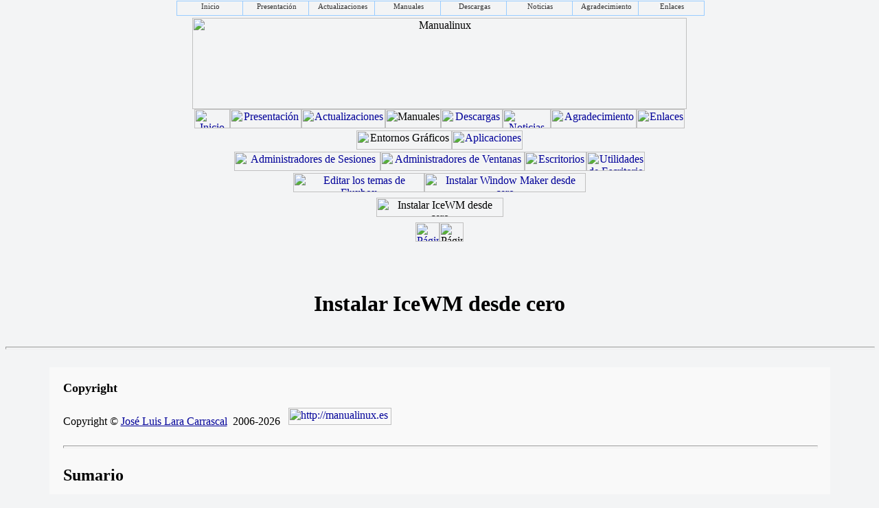

--- FILE ---
content_type: text/html
request_url: https://manualinux.eu/icewm02.html
body_size: 14910
content:
<!DOCTYPE html PUBLIC "-//W3C//DTD HTML 4.01 Transitional//EN">
<html lang="es-es">
<head>
<meta content="text/html; charset=ISO-8859-1" http-equiv="content-type">
<title>Instalar IceWM desde cero - 02</title>
<meta name="keywords" content="ventana,icewm,Alt,teclado,barra,evento de sonido,ejemplo,programa,archivo,script,atajos de teclado,startup,Desktop,directorio,IceWM Control Center,shutdown">
<meta name="description" content="P&aacute;gina 2 del Manual de Instalaci&oacute;n desde cero en GNU/Linux del administrador de ventanas: IceWM">
<meta name="author" content="Jose Luis Lara Carrascal">
<link rev="made" href="manualinux@yahoo.es">
<meta name="copyright" content="Jose Luis Lara Carrascal, 2006-2026">
<meta name="revisit-after" content="15 Days">
<meta name="distribution" content="global">
<meta name="robots" content="noarchive">
<meta name="rating" content="general">
<meta http-equiv="content-type" content="text/html; charset=iso-8859-1">
<meta http-equiv="content-language" content="es">
<meta name="DC.Title" content="Instalar IceWM desde cero - 02">
<meta name="DC.Description" content="P&aacute;gina 2 del Manual de Instalaci&oacute;n desde cero en GNU/Linux del administrador de ventanas: IceWM">
<meta name="DC.Subject" content="ventana,icewm,Alt,teclado,barra,evento de sonido,ejemplo,programa,archivo,script,atajos de teclado,startup,Desktop,directorio,IceWM Control Center,shutdown">
<meta name="generator" content="Nvu 1.0">
<link rel="stylesheet" type="text/css" href="estilo/estilo.css">
<link rel="canonical" href="https://manualinux.es/icewm02.html">
<script type="text/javascript" src="oodomimagerollover.js"></script>
<link rel="stylesheet" type="text/css" href="recursos/html5notepad.css">
<script src="recursos/jquery.min.js" type="text/javascript"></script>
<script src="recursos/html5notepad.js"></script>
<link rel="stylesheet" type="text/css" href="recursos/highslide/highslide.css">
<link rel="stylesheet" type="text/css" href="recursos/highslide/highslide-ie6.css">
<script type="text/javascript" src="recursos/highslide/highslide.js"></script>
<script type="text/javascript" src="recursos/highslide/highslide_es.js"></script>
<script src="recursos/jquery.bgiframe.js" type="text/javascript"></script>
<script src="recursos/jquery.dimensions.js" type="text/javascript"></script>
<script src="recursos/jquery.tooltip.js" type="text/javascript"></script>
<script src="recursos/chili-1.7.pack.js" type="text/javascript"></script>
<script src="recursos/tooltip.js" type="text/javascript"></script>
</head>
<body style="color:#000;background-color:#f3f4f5" alink="#000099" link="#000099" vlink="#990099">
<div style="text-align:center">
<script type="text/javascript" src="menu.js"></script>
<noscript>Su navegador no soporta este men&uacute;</noscript>
<br>
<a name="Manualinux"></a><img style="border:0 solid;width:720px;height:133px" usemap="#map" alt="Manualinux" src="imagenes/cabecera.jpg"><br>
<map name="map">
<area shape="rect" coords="30,29,135,64" alt="http://www.nvu.com" title="Web creada con NVU" href="http://www.nvu.com">
<area shape="rect" coords="585,30,690,64" alt="http://www.gimp.org" title="Gr&aacute;ficos creados con El Gimp" href="http://www.gimp.org">
</map>
<a href="index.html"><img style="border:0 solid;width:52px;height:28px" alt="Inicio" src="imagenes/boton-inicio.jpg" srcover="imagenes/boton-inicio-p.jpg" srcdown="imagenes/boton-inicio-t.jpg"></a><a href="presentacion.html"><img style="border:0 solid;width:104px;height:28px" alt="Presentaci&oacute;n" src="imagenes/boton-presentacion.jpg" srcover="imagenes/boton-presentacion-p.jpg" srcdown="imagenes/boton-presentacion-t.jpg"></a><a href="actualizaciones.html"><img style="border:0 solid;width:122px;height:28px" alt="Actualizaciones" src="imagenes/boton-actualizaciones.jpg" srcover="imagenes/boton-actualizaciones-p.jpg" srcdown="imagenes/boton-actualizaciones-t.jpg"></a><img style="border:0 solid;width:81px;height:28px" alt="Manuales" src="imagenes/boton-manuales-p.jpg"><a href="descargas.html"><img style="border:0 solid;width:90px;height:28px" alt="Descargas" src="imagenes/boton-descargas.jpg" srcover="imagenes/boton-descargas-p.jpg" srcdown="imagenes/boton-descargas-t.jpg"></a><a href="noticias.html"><img style="border:0 solid;width:70px;height:28px" alt="Noticias" src="imagenes/boton-noticias.jpg" srcover="imagenes/boton-noticias-p.jpg" srcdown="imagenes/boton-noticias-t.jpg"></a><a href="agradecimiento.html"><img style="border:0 solid;width:125px;height:28px" alt="Agradecimiento" src="imagenes/boton-agradecimiento.jpg" srcover="imagenes/boton-agradecimiento-p.jpg" srcdown="imagenes/boton-agradecimiento-t.jpg"></a><a href="enlaces.html"><img style="border:0 solid;width:70px;height:28px" alt="Enlaces" src="imagenes/boton-enlaces.jpg" srcover="imagenes/boton-enlaces-p.jpg" srcdown="imagenes/boton-enlaces-t.jpg"></a><br>
<img style="width:720px;height:3px" alt="" src="imagenes/lh-0.jpg"><br>
<img style="border:0 solid;width:139px;height:28px" alt="Entornos Gr&aacute;ficos" src="imagenes/boton-entornos-p.jpg"><a href="aplicaciones.html"><img style="border:0 solid;width:103px;height:28px" alt="Aplicaciones" src="imagenes/boton-aplicaciones.jpg" srcover="imagenes/boton-aplicaciones-p.jpg" srcdown="imagenes/boton-aplicaciones-t.jpg"></a><br>
<img style="width:720px;height:3px" alt="" src="imagenes/lh-0.jpg"><br>
<a href="entornos-as.html"><img style="border:0 solid;width:213px;height:28px" alt="Administradores de Sesiones" src="imagenes/boton-entornos-as.jpg" srcover="imagenes/boton-entornos-as-p.jpg" srcdown="imagenes/boton-entornos-as-t.jpg"></a><a title="Ir a la Secci&oacute;n de Manuales de Administradores de Ventanas" href="entornos-av02.html"><img style="border:0 solid;width:210px;height:28px" alt="Administradores de Ventanas" src="imagenes/boton-entornos-av-p.jpg" srcover="imagenes/boton-entornos-av-t.jpg" srcdown="imagenes/boton-entornos-av.jpg"></a><a href="entornos-es.html"><img style="border:0 solid;width:90px;height:28px" alt="Escritorios" src="imagenes/boton-entornos-es.jpg" srcover="imagenes/boton-entornos-es-p.jpg" srcdown="imagenes/boton-entornos-es-t.jpg"></a><a href="entornos-ue.html"><img style="border:0 solid;width:85px;height:28px" alt="Utilidades de Escritorio" src="imagenes/boton-entornos-ut.jpg" srcover="imagenes/boton-entornos-ut-p.jpg" srcdown="imagenes/boton-entornos-ut-t.jpg"></a><br>
<img style="width:720px;height:3px" alt="" src="imagenes/lh-0.jpg"><br>
<a href="fluxtem.html"><img style="border:0 solid;width:191px;height:28px" title="Ir a &quot;Editar los temas de Fluxbox&quot;" alt="Editar los temas de Fluxbox" src="imagenes2/boton-fluxtem.jpg" srcover="imagenes2/boton-fluxtem-p.jpg" srcdown="imagenes2/boton-fluxtem-t.jpg"></a><a href="wmaker.html"><img title="Ir a &quot;Instalar Window Maker desde cero&quot;" style="border:0 solid;width:235px;height:28px" alt="Instalar Window Maker desde cero" src="imagenes/boton-wmaker.jpg" srcover="imagenes/boton-wmaker-p.jpg" srcdown="imagenes/boton-wmaker-t.jpg"></a><br>
<img style="width:720px;height:8px" alt="" src="imagenes/lh-1.jpg"><br>
<img style="border:0 solid;width:185px;height:28px" alt="Instalar IceWM desde cero" title="" src="imagenes/boton-icewm-p.jpg"><br>
<img style="width:720px;height:8px" alt="" src="imagenes/lh-1.jpg"><br>
<a href="icewm.html"><img style="border:0 solid;width:35px;height:28px" title="P&aacute;gina - 1" alt="P&aacute;gina - 1" src="imagenes/boton-01.jpg" srcover="imagenes/boton-01-p.jpg" srcdown="imagenes/boton-01-t.jpg"></a><img style="border:0 solid;width:35px;height:28px" alt="P&aacute;gina - 2" src="imagenes/boton-02-p.jpg"><br>
<br>
<br>
<br>
<br>
<font size="+3"><span style="font-weight:bold">Instalar IceWM desde cero</span></font><br>
<font size="+3"></font><br>
<br>
<hr style="width:100%;height:2px"><br>
<table id="principal" style="background-color:#f9f9f9;width:90%;text-align:left;margin-left:auto;margin-right:auto" border="0" cellpadding="20" cellspacing="0">
<tbody>
<tr>
<td style="vertical-align:middle;text-align:left"><font style="font-weight:bold" size="+1">Copyright</font><br>
<br>
Copyright &copy; <a href="mailto:manualinux@yahoo.es">Jos&eacute;
Luis Lara Carrascal</a>&nbsp; 2006-2026 &nbsp; <a target="_blank" href="https://manualinux.es"><img title="manualinux.es" style="border:0 solid;width:150px;height:25px" alt="http://manualinux.es" src="imagenes/logo.jpg"></a><br>
<br>
<hr style="width:100%;height:2px"><br>
<font style="font-weight:bold" size="+2">Sumario</font><br>
<br>
<font style="font-weight:bold" size="+1">
<a href="icewm.html#Introduccion">Introducci&oacute;n</a><br>
<a href="icewm.html#Caracteristicas">Caracter&iacute;sticas</a><br>
<a href="icewm.html#Preliminares">Preliminares</a><br>
<a href="icewm.html#Instalacion">Instalaci&oacute;n</a><br>
<a href="icewm.html#Directorio_de_configuracion_personal">Directorio de configuraci&oacute;n personal</a><br>
<a href="icewm.html#Configurar_el_inicio_de_IceWM">Configurar el inicio de IceWM</a><br>
<a href="icewm.html#Configuracion_global_de_IceWM">Configuraci&oacute;n global de IceWM</a><br>
<a href="#Aplicaciones_al_inicio_de_IceWM">A&ntilde;adir aplicaciones al inicio de IceWM</a><br>
<a href="#Fondo_de_Escritorio">Fondo de Escritorio</a><br>
<a href="#Atajos_de_teclado">Atajos de teclado predefinidos</a><br>
<a href="#Iniciamos_IceWM">Iniciamos IceWM</a><br>
<a href="#Aplicaciones_auxiliares_de_IceWM">Aplicaciones auxiliares de IceWM</a><br>
<a href="#Configurar_los_eventos_de_sonido">Configurar los eventos de sonido de IceWM</a><br>
<a href="#Editar_el_menu_de_IceWM">Editar el men&uacute; de IceWM</a><br>
<a href="#Editar_la_barra_de_inicio_rapido">Editar la barra de inicio r&aacute;pido</a><br>
<a href="#Editar_los_atajos_de_teclado_de_IceWM">Editar los atajos de teclado de IceWM</a><br>
<a href="#Personalizar_ventanas">Personalizar el comportamiento de las ventanas</a><br>
<a href="#Enlaces">Enlaces</a></font><br>
<br>
<hr style="width:100%;height:2px"><br>
<font size="+2"><span style="font-weight:bold">A&ntilde;adir aplicaciones al inicio de IceWM&nbsp; <a href="javascript:notepad.loadpad('blocnotas1')"><img style="border:0 solid;width:16px;height:16px" srcover="imagenes3/boton-bloc-p.png" srcdown="imagenes3/boton-bloc-t.png" alt="Bloc de Notas" title="Lanzar el Bloc de Notas" src="imagenes3/boton-bloc.png"></a><a name="Aplicaciones_al_inicio_de_IceWM"></a></span></font><br>
<span style="font-weight:bold"><br>
1a) Aplicaciones dock (dockapps)&nbsp;</span><br>
<br>
<span style="text-decoration:underline">NOTA: A partir de la
versi&oacute;n 2.4.0, la posici&oacute;n de estas aplicaciones en el
escritorio se configura a trav&eacute;s del archivo de
configuraci&oacute;n global, ~/.icewm/preferences y no es necesario
editar el archivo de configuraci&oacute;n, ~/.icewm/winoptions.</span><br style="text-decoration:underline">
<br>
<table id="notas" style="text-align:left;background-color:#fff;width:100%" border="1" cellpadding="2" cellspacing="1">
<tbody>
<tr>
<td style="vertical-align:middle;text-align:left"><code>#&nbsp; Soporte de Aplicaciones dock (right [a la derecha], left [a la
izquierda], center [en el centro], down [abajo], high [arriba], above
[por encima], below [debajo], desktop [escritorio], o empty [vac&iacute;o]
para desactivar). Se controlan con el atajo de teclado Ctrl+Rat&oacute;n.<br>
# <span style="color:#900">DockApps="right high desktop"</span></code></td>
</tr>
</tbody>
</table>
<br>
Entendemos c&oacute;mo <span style="font-weight:bold">dockapps</span> todas aquellas aplicaciones relacionadas con el administrador de ventanas <a href="wmaker.html"><span style="font-weight:bold">Window Maker</span></a>,
cuyo tama&ntilde;o est&aacute;ndar es de 64x64 p&iacute;xeles y que no
disponen de par&aacute;metros de configuraci&oacute;n de
posici&oacute;n en la pantalla y que nos proporcionan indicadores del
estado de los recursos del sistema (memoria, cpu, etc.), lanzadores de
aplicaciones, monitores de tr&aacute;fico de red y un largo
etc&eacute;tera de funciones. Para m&aacute;s informaci&oacute;n sobre
&eacute;stas conviene visitar este <a href="http://windowmaker.org/dockapps/">enlace</a>.<br>
<br>
<span style="font-weight:bold">IceWM</span>
no tiene soporte directo de control de estas aplicaciones, es decir,
que si las iniciamos junto con el mismo, &eacute;ste las tratar&aacute;
c&oacute;mo una aplicaci&oacute;n m&aacute;s y &eacute;stas se
iniciar&aacute;n con una ventana alrededor. As&iacute; que aprovechando
las&nbsp;opciones de configuraci&oacute;n de <span style="font-weight:bold">IceWM</span> en
lo que respecta a la manipulaci&oacute;n de las ventanas, vamos a hacer
que mediante la edici&oacute;n del archivo de configuraci&oacute;n <span style="font-weight:bold">~/.icemw/winoptions</span> podamos a&ntilde;adir todas las <span style="font-weight:bold">dockapps</span> que deseemos ejecutar junto con <span style="font-weight:bold">IceWM</span>.<br>
<br>
<span style="font-weight:bold">* <span style="text-decoration:underline">Crear el script de inicio de aplicaciones</span></span><br>
<br>
Primero creamos el script de inicio (si lo hemos creado como se explica
en el comienzo de este manual, s&oacute;lo tendremos que editarlo),
abrimos un editor de texto y a&ntilde;adimos, por ejemplo, lo siguiente:<br>
<br>
<table id="notas" style="text-align:left;background-color:#fff;width:100%" border="1" cellpadding="2" cellspacing="1">
<tbody>
<tr>
<td style="vertical-align:middle;text-align:left"><code>#!/bin/sh<br>
<br>
<span style="color:#900">gai-bgswitcher &amp;<br>
bluecombo &amp;<br>
sleep 5 &amp;&amp; wmix &amp;</span></code></td>
</tr>
</tbody>
</table>
<br>
Lo guardamos con el nombre <span style="font-weight:bold">startup</span> dentro del directorio de configuraci&oacute;n personal de <span style="font-weight:bold">IceWM</span>, <span style="font-weight:bold">~/.icewm</span>, y le damos permisos de ejecuci&oacute;n.<br>
<br>
<table id="terminal" style="text-align:left;background-color:#f2ffff;width:100%" border="1" cellpadding="2" cellspacing="1">
<tbody>
<tr>
<td style="vertical-align:middle;text-align:left">
<code>$ chmod +x ~/.icewm/startup</code></td>
</tr>
</tbody>
</table>
<br>
<span style="font-weight:bold">* </span><span style="text-decoration:underline;font-weight:bold">Crear el script de cierre de sesi&oacute;n de aplicaciones</span><br>
<br>
Para asegurarnos de una correcta terminaci&oacute;n de estas aplicaciones al salir de <span style="font-weight:bold">IceWM</span>,
a&ntilde;adimos los correspondientes comandos de terminaci&oacute;n de
las mismas, en el mismo editor de texto que tenemos abierto, borramos
los comandos anteriores y a&ntilde;adimos lo que est&aacute; en rojo.<br>
<br>
<table id="notas" style="text-align:left;background-color:#fff;width:100%" border="1" cellpadding="2" cellspacing="1">
<tbody>
<tr>
<td style="vertical-align:middle;text-align:left"><code>#!/bin/sh<br>
<br>
<span style="color:#900">killall -9&nbsp;gai-bgswitcher buecombo wmix &amp;&gt; /dev/null </span></code></td>
</tr>
</tbody>
</table>
<br>
Lo guardamos con el nombre <span style="font-weight:bold">shutdown</span>, dentro del directorio de configuraci&oacute;n personal de <span style="font-weight:bold">IceWM</span>, <span style="font-weight:bold">~/.icewm</span>, y le damos permisos de ejecuci&oacute;n.<br>
<br>
<table id="terminal" style="text-align:left;background-color:#f2ffff;width:100%" border="1" cellpadding="2" cellspacing="1">
<tbody>
<tr>
<td style="vertical-align:middle;text-align:left">
<code>$ chmod +x ~/.icewm/shutdown</code></td>
</tr>
</tbody>
</table>
<br>
Ahora abrimos el archivo de configuraci&oacute;n, <span style="font-weight:bold">~/.icewm/winoptions</span> y a&ntilde;adimos al final del mismo lo siguiente:<br>
<br>
<table id="notas" style="text-align:left;background-color:#fff;width:100%" border="1" cellpadding="2" cellspacing="1">
<tbody>
<tr>
<td style="vertical-align:middle;text-align:left"><code>MainWindow.licq.layer: Below<br>
#MainWindow.licq.doNotCover: 1<br>
<br>
<span style="color:#309">gai-bgswitcher.gai-bgswitcher.allWorkspaces: 1<br>
gai-bgswitcher.gai-bgswitcher.ignoreTaskBar: 1<br>
gai-bgswitcher.gai-bgswitcher.ignoreQuickSwitch: 1<br>
gai-bgswitcher.gai-bgswitcher.ignoreWinList: 1<br>
gai-bgswitcher.gai-bgswitcher.layer: Below<br>
gai-bgswitcher.gai-bgswitcher.dTitleBar: 0<br>
gai-bgswitcher.gai-bgswitcher.dBorder: 0<br>
gai-bgswitcher.gai-bgswitcher.forcedClose: 1<br>
gai-bgswitcher.gai-bgswitcher.geometry: 64x64-0+128<br>
<br>
wmix.wmix.allWorkspaces: 1<br>
wmix.wmix.ignoreTaskBar: 1<br>
wmix.wmix.ignoreQuickSwitch: 1<br>
wmix.wmix.ignoreWinList: 1<br>
wmix.wmix.layer: Below<br>
wmix.wmix.dTitleBar: 0<br>
wmix.wmix.dBorder: 0<br>
wmix.wmix.forcedClose: 1<br>
wmix.wmix.geometry: 64x64+1856+192<br>
<br>
bluecombo.bluecombo.allWorkspaces: 1<br>
bluecombo.bluecombo.ignoreTaskBar: 1<br>
bluecombo.bluecombo.ignoreQuickSwitch: 1<br>
bluecombo.bluecombo.ignoreWinList: 1<br>
bluecombo.bluecombo.layer: Below<br>
bluecombo.bluecombo.dTitleBar: 0<br>
bluecombo.bluecombo.dBorder: 0<br>
bluecombo.bluecombo.forcedClose: 1<br>
bluecombo.bluecombo.geometry: 64x0-0+256</span></code></td>
</tr>
</tbody>
</table>
<br>
La forma de a&ntilde;adir la configuraci&oacute;n de ventana de las <span style="font-weight:bold">dockapps</span> es la siguiente:<span style="font-weight:bold"> nombre del binario.nombre del binario.par&aacute;metro: valor</span>. En el ejemplo de arriba aparecen configuradas las 3 aplicaciones que he a&ntilde;adido al script <span style="font-weight:bold">startup</span>, los valores m&aacute;s importantes a tener en cuenta son los de posici&oacute;n en la pantalla y tama&ntilde;o del <span style="font-weight:bold">dockapp</span> que vienen determinados por el par&aacute;metro <span style="font-weight:bold">geometry</span>, donde:<br>
<br>
<span style="font-weight:bold">64x64</span> : Es el tama&ntilde;o (anchura x altura) del <span style="font-weight:bold">dockapp</span>, si el tama&ntilde;o vertical es variable, como sucede con <span style="font-weight:bold">bluecombo</span>, lo establecemos en 0, <span style="font-weight:bold">64x0</span>.<br>
<br>
<span style="font-weight:bold">-0+128</span> : Son los valores <span style="font-weight:bold">x</span> (horizontal) e <span style="font-weight:bold">y</span> (vertical) de las coordenadas de posici&oacute;n del <span style="font-weight:bold">dockapp</span>, en este caso, <span style="font-weight:bold">-0</span>, pegado a la derecha de la pantalla. C&oacute;mo se puede ver en el ejemplo de <span style="font-weight:bold">wmix</span>, le he dado un valor <span style="font-weight:bold">+1856</span> (el resultado de restar el tama&ntilde;o del <span style="font-weight:bold">dockapp</span> al ancho de resoluci&oacute;n de la pantalla, en este <span style="font-weight:bold">1920</span>, <span style="font-weight:bold">1920-64=1856</span>, porque con el valor <span style="font-weight:bold">-0</span> no me aparec&iacute;a en la pantalla. Cada <span style="font-weight:bold">dockapp</span> que a&ntilde;adimos le tenemos que sumar (si queremos que est&eacute;n pegados) en el par&aacute;metro <span style="font-weight:bold">y</span>, el tama&ntilde;o vertical del <span style="font-weight:bold">dockapp</span> anterior, por eso <span style="font-weight:bold">wmix</span> tiene un valor de <span style="font-weight:bold">+192</span> respecto a <span style="font-weight:bold">gai-bgswitcher</span> que tiene un valor de <span style="font-weight:bold">+128</span>.<br>
<br>
Si queremos que los <span style="font-weight:bold">dockapps</span> aparezcan siempre por encima de todas las ventanas, hay que cambiar el valor <span style="font-weight:bold">Below</span> por <span style="font-weight:bold">Dock </span>en la opci&oacute;n de&nbsp;<span style="font-weight:bold">layer</span>. En el caso de las que est&aacute;n programadas con la librer&iacute;a <span style="font-weight:bold">GAI</span>, conviene activar el modo ventana para las mismas, m&aacute;s informaci&oacute;n en este <a href="gai-bgswitcher.html">manual</a>.<br>
<br>
<table id="notas" style="text-align:left;background-color:#fff;width:100%" border="1" cellpadding="2" cellspacing="1">
<tbody>
<tr>
<td style="vertical-align:middle;text-align:left"><code><span style="color:#900"><span style="color:#309">gai-bgswitcher.gai-bgswitcher.layer: Dock</span></span></code><br>
</td>
</tr>
</tbody>
</table>
<br>
Por &uacute;ltimo en el comando de ejecuci&oacute;n de <span style="font-weight:bold">wmix</span> he a&ntilde;adido un retardo porque <span style="font-weight:bold">IceWM</span> no me detectaba el <span style="font-weight:bold">dockapp</span>,
esto hay que hacerlo siempre que tengamos problemas de este tipo, casi
siempre provocados al ejecutar m&aacute;s de una aplicaci&oacute;n al
mismo tiempo en el inicio de <span style="font-weight:bold">IceWM</span>. <br>
<br>
<span style="font-weight:bold">
1b) <a href="icedock.html">IceDock</a></span><br>
<br>
Desde el 18-03-2011, est&aacute; disponible en la web, un manual de esta aplicaci&oacute;n, que proporciona soporte de <span style="font-weight:bold"><span style="font-weight:bold">dockapps</span></span> a aquellos administradores de ventanas que carecen de esta funcionalidad, entre los que se encuentra, <span style="font-weight:bold">IceWM</span>.<br>
<br>
<hr style="width:100%;height:2px"><span style="font-weight:bold"><br>
2) Otras aplicaciones</span><br>
<br>
Para a&ntilde;adir otras aplicaciones c&oacute;mo por ejemplo, <a href="xscreensaver.html"><span style="font-weight:bold">XScreenSaver</span></a>, <a href="adesklets.html"><span style="font-weight:bold">Adesklets</span></a>, <a href="wbar.html"><span style="font-weight:bold">Wbar</span></a>, <span style="font-weight:bold"><a href="idesk.html">Idesk</a></span>, es decir, todas aquellas que no son <span style="font-weight:bold">dockapps</span> o que si&eacute;ndolo soportan par&aacute;metros de
posici&oacute;n en la pantalla, con a&ntilde;adir los comandos correspondientes en el script <span style="font-weight:bold">startup</span> que hemos creado anteriormente, &eacute;stas se ejecutar&aacute;n al inicio de <span style="font-weight:bold">IceWM</span>. Un ejemplo:<br>
<br>
<table id="notas" style="text-align:left;background-color:#fff;width:100%" border="1" cellpadding="2" cellspacing="1">
<tbody>
<tr>
<td style="vertical-align:middle;text-align:left"><code>#!/bin/sh<br>
<br>
gai-bgswitcher &amp;<br>
bluecombo &amp;<br>
sleep 5 &amp;&amp; wmix &amp;<br>
<span style="color:#900">cwallpaper -l<br>
sleep 5 &amp;&amp; idesk &amp;<br>
xscreensaver &amp;<br>
wbar -pos top &amp;</span><br>
</code></td>
</tr>
</tbody>
</table>
<br>
Y el correspondiente comando de terminaci&oacute;n de las aplicaciones, en el script <span style="font-weight:bold">shutdown</span>.<br>
<br>
<table id="notas" style="text-align:left;background-color:#fff;width:100%" border="1" cellpadding="2" cellspacing="1">
<tbody>
<tr>
<td style="vertical-align:middle;text-align:left"><code>#!/bin/sh<br>
<br>
<span style="color:#900">killall -9&nbsp;gai-bgswitcher buecombo wmix idesk xscreensaver wbar &amp;&gt; /dev/null&nbsp;</span></code></td>
</tr>
</tbody>
</table>
<br>
<hr style="width:100%;height:2px"><br>
<span style="font-weight:bold"><font size="+2">Fondo de Escritorio &nbsp;<a name="Fondo_de_Escritorio"></a></font></span><br>
<br>
El programa que utiliza <span style="font-weight:bold">IceWM</span> para colocar una imagen en el fondo del escritorio, <span style="font-weight:bold">icewmbg</span>,
es bastante mediocre y no soporta las opciones que tienen otros
programas del mismo tipo. Si vamos a utilizar un programa
espec&iacute;fico para el fondo de pantalla, lo a&ntilde;adiremos, como
se ve en el ejemplo de la secci&oacute;n anterior con <a href="cwallpaper.html"><span style="font-weight:bold">CWallpaper</span></a>,<span style="font-weight:bold"> </span>al script <span style="font-weight:bold">startup</span>
antes comentado. Para evitar que los fondos de los temas que los tengan
o configuraciones de color s&oacute;lido, sobreescriban el fondo de la
aplicaci&oacute;n que vayamos a utilizar, tendremos que editar el
archivo de configuraci&oacute;n (*.theme) del tema que estemos
utilizando y comentar (#) todas las entradas que hagan referencia al
fondo del escritorio, un ejemplo con el tema <span style="font-weight:bold">PwaQua</span>.<br>
<br>
<table id="notas" style="text-align:left;background-color:#fff;width:100%" border="1" cellpadding="2" cellspacing="1">
<tbody>
<tr>
<td style="vertical-align:middle;text-align:left"><span style="color:#000"></span><code># Display desktop wallpaper centered, instead of tiled.<br>
<span style="color:#309">#DesktopBackgroundCenter=1 # 0 / 1</span><br style="color:#309">
<br>
# Desktop background scaled to full screen<br>
<span style="color:#309">#DesktopBackgroundScaled=1 # 0 / 1</span><br>
<br>
# Desktop background color<br>
<span style="color:#309">#DesktopBackgroundColor="rgb:00/20/40"</span><br>
<br>
# Desktop wallpaper image<br>
<span style="color:#309">#DesktopBackgroundImage="background.jpg"</span></code><code style="color:#000"><span style="color:#900"></span><br>
</code><code><span style="color:#60c"></span></code></td>
</tr>
</tbody>
</table>
<br>
Si pensamos utilizar un fondo para cada escritorio virtual, es recomendable que nos leamos el manual de <a href="wallpaperd.html"><span style="font-weight:bold">Wallpaperd</span></a>, aplicaci&oacute;n ideal para este cometido. Y, si a&uacute;n as&iacute;, queremos utilizar <span style="font-weight:bold">icewmbg</span>
por defecto, a continuaci&oacute;n pongo las opciones del mismo con los
comentarios traducidos al espa&ntilde;ol, que podemos encontrar al
final del archivo de configuraci&oacute;n principal de IceWM, <span style="font-weight:bold">~/.icewm/preferences</span>.<br>
<br>
<table id="notas" style="text-align:left;background-color:#fff;width:100%" border="1" cellpadding="2" cellspacing="1">
<tbody>
<tr>
<td style="vertical-align:middle;text-align:left"><span style="color:#000"></span><code><span style="color:#309"></span></code><code style="color:#000"><span style="color:#900"></span>#<br>
# preferencias de icewmbg&nbsp;<br>
#<br>
# IMPORTANTE: Para establecer el fondo ejecute&nbsp;icewmbg antes de icewm.<br>
#<br>
<br>
#&nbsp; Pintar el fondo de imagen sobre todos los monitores conectados al sistema de forma combinada&nbsp;<br>
<span style="color:#900"># DesktopBackgroundMultihead=0 # 0/1</span><br>
<br>
#&nbsp; Mostrar el fondo de escritorio centrado y no en mosaico<br>
<span style="color:#900"># DesktopBackgroundCenter=0 # 0/1</span><br>
<br>
#&nbsp; Soporte para terminales semitransparentes, tales como Eterm o gnome-terminal<br>
<span style="color:#900"># SupportSemitransparency=1 # 0/1</span><br>
<br>
#&nbsp; Redimensionar el fondo de escritorio a pantalla completa<br>
<span style="color:#900"># DesktopBackgroundScaled=0 # 0/1</span><br>
<br>
#&nbsp; Imagen(es) del fondo de escritorio (separadas por coma)<br>
<span style="color:#900"># DesktopBackgroundImage=""</span><br>
<br>
#&nbsp; Color(es) del fondo de escritorio (separados por coma)<br>
<span style="color:#900">DesktopBackgroundColor= "rgb:00/20/40"</span><br>
<br>
#&nbsp; Imagen(es) para anunciar las ventanas semitransparentes<br>
<span style="color:#900"># DesktopTransparencyImage=""</span><br>
<br>
#&nbsp; Color(es) para anunciar las ventanas semitransparentes<br>
<span style="color:#900"># DesktopTransparencyColor=""</span><br>
<br>
#&nbsp; Elegir una selecci&oacute;n al azar de la lista de im&aacute;genes de fondo<br>
<span style="color:#900"># ShuffleBackgroundImages=0 # 0/1</span><br>
<br>
#&nbsp; Intervalo en segundos para cambiar de imagen de fondo. Por defecto es 0, desactivado<br>
<span style="color:#900"># CycleBackgroundsPeriod=0 # [0-2147483647]</span><br>
</code><code><span style="color:#60c"></span></code></td>
</tr>
</tbody>
</table>
<br>
<br>
<hr style="width:100%;height:2px"><br>
<span style="font-weight:bold"><font size="+2">Atajos de teclado predefinidos <a name="Atajos_de_teclado"></a></font></span><br>
<br>
<table id="config" style="text-align:left;background-color:#fff;width:100%" border="1" cellpadding="2" cellspacing="1">
<tbody>
<tr>
<td style="vertical-align:middle;text-align:left;width:40%"><span style="font-weight:bold">Combinaci&oacute;n de teclas</span></td>
<td align="left" valign="middle"><span style="font-weight:bold">Acci&oacute;n a realizar</span></td>
</tr>
<tr>
<td style="vertical-align:middle;text-align:left;width:25%"><span style="color:#339">Alt + F1</span></td>
<td align="left" valign="middle">Eleva la ventana.<br>
</td>
</tr>
<tr>
<td style="color:#339" align="left" valign="middle">Alt + F2</td>
<td align="left" valign="middle">Hace que la ventana se muestre en todos los escritorios.</td>
</tr>
<tr>
<td align="left" valign="middle"><span style="color:#339">Alt + F3</span></td>
<td align="left" valign="middle">Desplaza la ventana al final de la pila de ventanas abiertas.</td>
</tr>
<tr>
<td align="left" valign="middle"><span style="color:#339">Alt + F4</span></td>
<td align="left" valign="middle">Cierra la ventana.<span style="font-weight:bold"></span></td>
</tr>
<tr>
<td align="left" valign="middle"><span style="color:#339">Alt + F5</span></td>
<td align="left" valign="middle">Restaura el estado de la ventana si est&aacute; maximizada o minimizada/oculta.</td>
</tr>
<tr>
<td align="left" valign="middle"><span style="color:#339">Alt&nbsp;+ F6</span></td>
<td align="left" valign="middle">Enfoca la siguiente ventana.</td>
</tr>
<tr>
<td align="left" valign="middle"><span style="color:#339">Alt + May&uacute;s + F6</span></td>
<td align="left" valign="middle">Enfoca la ventana anterior.</td>
</tr>
<tr>
<td align="left" valign="middle"><span style="color:#339">Alt + F7</span></td>
<td align="left" valign="middle">Desplaza la ventana.</td>
</tr>
<tr>
<td align="left" valign="middle"><span style="color:#339">Alt + F8</span></td>
<td align="left" valign="middle">Redimensiona la ventana.</td>
</tr>
<tr>
<td align="left" valign="middle"><span style="color:#339">Alt + F9</span></td>
<td align="left" valign="middle">Minimiza la ventana a la barra de tareas.</td>
</tr>
<tr>
<td align="left" valign="middle"><span style="color:#339">Alt + F10</span></td>
<td align="left" valign="middle">Maximiza la ventana.</td>
</tr>
<tr>
<td align="left" valign="middle"><span style="color:#339">Alt + May&uacute;s + F10</span></td>
<td align="left" valign="middle">Maximiza la ventana en vertical (activa/desactiva).</td>
</tr>
<tr>
<td align="left" valign="middle"><span style="color:#339">Alt + F11</span></td>
<td align="left" valign="middle">Pone la ventana a pantalla completa.</td>
</tr>
<tr>
<td align="left" valign="middle"><span style="color:#339">Alt + May&uacute;s + F12</span></td>
<td align="left" valign="middle">Oculta la ventana (aparece en la lista de ventanas, pero no lo hace en la barra de tareas).</td>
</tr>
<tr>
<td align="left" valign="middle"><span style="color:#339">Alt + F12</span></td>
<td align="left" valign="middle">Enrolla/desenrolla la ventana.</td>
</tr>
<tr>
<td align="left" valign="middle"><span style="color:#339">Ctrl + Esc</span></td>
<td align="left" valign="middle">Muestra el men&uacute; de inicio.</td>
</tr>
<tr>
<td align="left" valign="middle"><span style="color:#339">Ctrl + Alt + 1 (teclado num&eacute;rico)</span></td>
<td align="left" valign="middle">Coloca la ventana en la esquina inferior izquierda de la pantalla.</td>
</tr>
<tr>
<td align="left" valign="middle"><span style="color:#339">Ctrl + Alt + 2 (teclado num&eacute;rico)</span></td>
<td align="left" valign="middle">Coloca la ventana centrada en la parte inferior de la pantalla.</td>
</tr>
<tr>
<td align="left" valign="middle"><span style="color:#339">Ctrl + Alt + 3 (teclado num&eacute;rico)</span></td>
<td align="left" valign="middle">Coloca la ventana en la esquina inferior derecha de la pantalla.</td>
</tr>
<tr>
<td align="left" valign="middle"><span style="color:#339">Ctrl + Alt + 4 (teclado num&eacute;rico)</span></td>
<td align="left" valign="middle">Coloca la ventana centrada en la parte izquierda de la pantalla.</td>
</tr>
<tr>
<td align="left" valign="middle"><span style="color:#339">Ctrl + Alt + 5 (teclado num&eacute;rico)</span></td>
<td align="left" valign="middle">Coloca la ventana en el centro de la pantalla.</td>
</tr>
<tr>
<td align="left" valign="middle"><span style="color:#339">Ctrl + Alt + 6 (teclado num&eacute;rico)</span></td>
<td align="left" valign="middle">Coloca la ventana centrada en la parte derecha de la pantalla.</td>
</tr>
<tr>
<td align="left" valign="middle"><span style="color:#339">Ctrl + Alt + 7 (teclado num&eacute;rico)</span></td>
<td align="left" valign="middle">Coloca la ventana en la esquina superior izquierda de la pantalla.</td>
</tr>
<tr>
<td align="left" valign="middle"><span style="color:#339">Ctrl + Alt + 8 (teclado num&eacute;rico)</span></td>
<td align="left" valign="middle">Coloca la ventana centrada en la parte superior de la pantalla.</td>
</tr>
<tr>
<td align="left" valign="middle"><span style="color:#339">Ctrl + Alt + 9 (teclado num&eacute;rico)</span></td>
<td align="left" valign="middle">Coloca la ventana en la esquina superior derecha de la pantalla.</td>
</tr>
<tr>
<td align="left" valign="middle"><span style="color:#339">Ctrl + Alt + May&uacute;s + 1 (teclado num&eacute;rico)</span></td>
<td align="left" valign="middle">Captura la ventana y la desplaza hacia&nbsp;la esquina inferior izquierda de la pantalla.</td>
</tr>
<tr>
<td align="left" valign="middle"><span style="color:#339">Ctrl + Alt + May&uacute;s + 2 (teclado num&eacute;rico)</span></td>
<td align="left" valign="middle">Captura la ventana y la desplaza hacia&nbsp;la parte inferior de la pantalla.</td>
</tr>
<tr>
<td align="left" valign="middle"><span style="color:#339">Ctrl + Alt + May&uacute;s + 3 (teclado num&eacute;rico)</span></td>
<td align="left" valign="middle">Captura la ventana y la desplaza hacia&nbsp;la parte inferior derecha de la pantalla.</td>
</tr>
<tr>
<td align="left" valign="middle"><span style="color:#339">Ctrl + Alt + May&uacute;s + 4 (teclado num&eacute;rico)</span></td>
<td align="left" valign="middle">Captura la ventana y la desplaza hacia&nbsp;la parte izquierda de la pantalla.</td>
</tr>
<tr>
<td align="left" valign="middle"><span style="color:#339">Ctrl + Alt + May&uacute;s + 5 (teclado num&eacute;rico)</span></td>
<td align="left" valign="middle">Ubica la ventana de forma inteligente en la pantalla.</td>
</tr>
<tr>
<td align="left" valign="middle"><span style="color:#339">Ctrl + Alt + May&uacute;s + 6 (teclado num&eacute;rico)</span></td>
<td align="left" valign="middle">Captura la ventana y la desplaza hacia&nbsp;la parte derecha de la pantalla.</td>
</tr>
<tr>
<td align="left" valign="middle"><span style="color:#339">Ctrl + Alt + May&uacute;s + 7 (teclado num&eacute;rico)</span></td>
<td align="left" valign="middle">Captura la ventana y la desplaza hacia&nbsp;la esquina superior izquierda de la pantalla.</td>
</tr>
<tr>
<td align="left" valign="middle"><span style="color:#339">Ctrl + Alt + May&uacute;s + 8 (teclado num&eacute;rico)</span></td>
<td align="left" valign="middle">Captura la ventana y la desplaza hacia&nbsp;la parte superior de la pantalla.</td>
</tr>
<tr>
<td align="left" valign="middle"><span style="color:#339">Ctrl + Alt + May&uacute;s + 9 (teclado num&eacute;rico)</span></td>
<td align="left" valign="middle">Captura la ventana y la desplaza hacia&nbsp;la esquina superior derecha&nbsp;de la pantalla.</td>
</tr>
<tr>
<td align="left" valign="middle"><span style="color:#339">Ctrl + Alt + Esc </span></td>
<td align="left" valign="middle">Muestra la lista de ventanas.</td>
</tr>
<tr>
<td align="left" valign="middle"><span style="color:#339">May&uacute;s + Esc</span></td>
<td align="left" valign="middle">Muestra el men&uacute; de sistema de la ventana.</td>
</tr>
<tr>
<td align="left" valign="middle"><span style="color:#339">Alt + Esc</span></td>
<td align="left" valign="middle">Enfoca la siguiente ventana en orden descendente.</td>
</tr>
<tr>
<td align="left" valign="middle"><span style="color:#339">Alt + May&uacute;s + Esc</span></td>
<td align="left" valign="middle">Enfoca la ventana anterior en orden ascendente.</td>
</tr>
<tr>
<td align="left" valign="middle"><span style="color:#339">Alt + Tabulador</span></td>
<td align="left" valign="middle">Conmuta entre ventanas en orden descendente.</td>
</tr>
<tr>
<td align="left" valign="middle"><span style="color:#339">Alt + May&uacute;s + Tabulador</span></td>
<td align="left" valign="middle">Conmuta entre ventanas en orden ascendente.</td>
</tr>
<tr>
<td style="color:#339" align="left" valign="middle">Ctrl + Alt + Flecha izquierda</td>
<td align="left" valign="middle">Cambia al escritorio anterior.</td>
</tr>
<tr>
<td align="left" valign="middle"><span style="color:#339">Ctrl + Alt + Flecha derecha</span></td>
<td align="left" valign="middle">Cambia al siguiente escritorio.</td>
</tr>
<tr>
<td align="left" valign="middle"><span style="color:#339">Ctrl + Alt + Flecha abajo</span></td>
<td align="left" valign="middle">Cambia al escritorio anteriormente seleccionado.</td>
</tr>
<tr>
<td align="left" valign="middle"><span style="color:#339">Ctrl + Alt + 1 [2,3,4,5,6,7,8,9,0]</span></td>
<td align="left" valign="middle">Cambia al escritorio n&ordm;. El 0 identifica al escritorio n&ordm; 10.</td>
</tr>
<tr>
<td align="left" valign="middle"><span style="color:#339">Ctrl + Alt + _</span></td>
<td align="left" valign="middle">Cambia al escritorio n&ordm; 11.</td>
</tr>
<tr>
<td align="left" valign="middle"><span style="color:#339">Ctrl + Alt + =</span></td>
<td align="left" valign="middle">Cambia al escritorio n&ordm; 12.</td>
</tr>
<tr>
<td align="left" valign="middle"><span style="color:#339">Ctrl + Alt + May&uacute;s + Flecha izquierda</span></td>
<td align="left" valign="middle">Env&iacute;a la ventana enfocada al escritorio anterior y la activa.</td>
</tr>
<tr>
<td align="left" valign="middle"><span style="color:#339">Ctrl + Alt + May&uacute;s + Flecha derecha</span></td>
<td align="left" valign="middle">Env&iacute;a la ventana enfocada al siguiente escritorio y la activa.</td>
</tr>
<tr>
<td align="left" valign="middle"><span style="color:#339">Ctrl + Alt + May&uacute;s + Flecha abajo</span></td>
<td align="left" valign="middle">Env&iacute;a la ventana enfocada al escritorio anteriormente seleccionado y la activa.</td>
</tr>
<tr>
<td align="left" valign="middle"><span style="color:#339">Ctrl + Alt + May&uacute;s + 1 [2,3,4,5,6,7,8,9,0]</span></td>
<td align="left" valign="middle">Env&iacute;a la ventana enfocada al escritorio n&ordm; y la activa.&nbsp;El 0 identifica al escritorio n&ordm; 10.</td>
</tr>
<tr>
<td align="left" valign="middle"><span style="color:#339">Ctrl + Alt + May&uacute;s + _</span></td>
<td align="left" valign="middle">Env&iacute;a la ventana enfocada al escritorio n&ordm; 11 y la activa.</td>
</tr>
<tr>
<td align="left" valign="middle"><span style="color:#339">Ctrl + Alt + May&uacute;s + =</span></td>
<td align="left" valign="middle">Env&iacute;a la ventana enfocada al escritorio n&ordm; 12 y la activa.</td>
</tr>
<tr>
<td style="color:#339" align="left" valign="middle">Ctrl + Alt + Supr</td>
<td align="left" valign="middle">Muestra la ventana de di&aacute;logo de sesi&oacute;n.</td>
</tr>
<tr>
<td align="left" valign="middle"><span style="color:#339">Ctrl + Alt + Espacio</span></td>
<td align="left" valign="middle">Activa el di&aacute;logo de l&iacute;nea de comando interno de la barra de tareas para lanzar aplicaciones. (<span style="color:#339">Ctrl + Retorno</span> para lanzar la aplicaci&oacute;n en una ventana de terminal).</td>
</tr>
<tr>
<td align="left" valign="middle"><span style="color:#339">Alt + May&uacute;s + F2</span></td>
<td align="left" valign="middle">Organiza las ventanas en un mosaico vertical.</td>
</tr>
<tr>
<td align="left" valign="middle"><span style="color:#339">Alt + May&uacute;s + F3</span></td>
<td align="left" valign="middle">Organiza las ventanas en un mosaico horizontal.</td>
</tr>
<tr>
<td align="left" valign="middle"><span style="color:#339">Alt + May&uacute;s + F4</span></td>
<td align="left" valign="middle">Organiza las ventanas en cascada.</td>
</tr>
<tr>
<td align="left" valign="middle"><span style="color:#339">Alt + May&uacute;s + F5</span></td>
<td align="left" valign="middle">Organiza las ventanas.</td>
</tr>
<tr>
<td align="left" valign="middle"><span style="color:#339">Alt + May&uacute;s + F8</span></td>
<td align="left" valign="middle">Organiza los iconos. &iquest;Qu&eacute; iconos?</td>
</tr>
<tr>
<td align="left" valign="middle"><span style="color:#339">Alt + May&uacute;s + F9</span></td>
<td align="left" valign="middle">Minimiza todas las ventanas.</td>
</tr>
<tr>
<td align="left" valign="middle"><span style="color:#339">Alt + May&uacute;s + F11</span></td>
<td align="left" valign="middle">Oculta todas las ventanas.</td>
</tr>
<tr>
<td align="left" valign="middle"><span style="color:#339">Alt + May&uacute;s + F7</span></td>
<td align="left" valign="middle">Deshace la organizaci&oacute;n de las ventanas.</td>
</tr>
<tr>
<td align="left" valign="middle"><span style="color:#339">Alt + Ctrl + D</span></td>
<td align="left" valign="middle">Muestra el escritorio.</td>
</tr>
<tr>
<td align="left" valign="middle"><span style="color:#339">Alt + Ctrl + H</span></td>
<td align="left" valign="middle">Oculta/muestra la barra de tareas.</td>
</tr>
<tr>
<td align="left" valign="middle"><span style="color:#339">Alt + 1</span></td>
<td align="left" valign="middle">Conmuta a la siguiente ventana en la barra de tareas.</td>
</tr>
<tr>
<td align="left" valign="middle"><span style="color:#339">Alt + `</span></td>
<td align="left" valign="middle">Conmuta a la ventana anterior en la barra de tareas.</td>
</tr>
<tr>
<td align="left" valign="middle"><span style="color:#339">Alt + May&uacute;s + 1</span></td>
<td align="left" valign="middle">Mueve el bot&oacute;n de la barra de tareas de la ventana actual derecha.</td>
</tr>
<tr>
<td align="left" valign="middle"><span style="color:#339">Alt + May&uacute;s + `</span></td>
<td align="left" valign="middle">Mueve el bot&oacute;n de la barra de tareas de la ventana actual izquierda.</td>
</tr>
</tbody>
</table>
<br>
<hr style="width:100%;height:2px"><br>
<font size="+2"><span style="font-weight:bold">Iniciamos IceWM <a name="Iniciamos_IceWM"></a></span></font><br>
<br>
<br>
<div style="text-align:center">
<table style="background-color:#000;width:90%;text-align:left;margin-left:auto;margin-right:auto" border="0" cellpadding="0" cellspacing="0">
<tbody>
<tr>
<td style="vertical-align:middle;text-align:left"><img style="width:35px;height:21px" alt="" src="imagenes/tabla-negra-ISUP.jpg"></td>
<td style="vertical-align:middle;text-align:right"><img style="width:35px;height:21px" alt="" src="imagenes/tabla-negra-DSUP.jpg"></td>
</tr>
</tbody>
</table>
<table style="background-color:#000;width:90%;text-align:left;margin-left:auto;margin-right:auto" border="0" cellpadding="2" cellspacing="2">
<tbody>
<tr>
<td style="vertical-align:middle;text-align:center">
<a target="_blank" href="galeria/albums/userpics/10001/icewm-1.jpg" class="highslide" onclick="return hs.expand(this)"> <img style="width:640px;height:360px" alt="Captura IceWM" src="imagenes/icewm-1.jpg"></a>
</td>
</tr>
</tbody>
</table>
<table style="background-color:#000;width:90%;text-align:left;margin-left:auto;margin-right:auto" border="0" cellpadding="0" cellspacing="0">
<tbody>
<tr>
<td style="vertical-align:middle;text-align:left"><img style="width:35px;height:21px" alt="" src="imagenes/tabla-negra-IZINF.jpg"></td>
<td style="vertical-align:middle;text-align:right"><img style="width:35px;height:21px" alt="" src="imagenes/tabla-negra-DINF.jpg"></td>
</tr>
</tbody>
</table>
<br>
<br>
<table style="background-color:#000;width:90%;text-align:left;margin-left:auto;margin-right:auto" border="0" cellpadding="0" cellspacing="0">
<tbody>
<tr>
<td style="vertical-align:middle;text-align:left"><img style="width:35px;height:21px" alt="" src="imagenes/tabla-negra-ISUP.jpg"></td>
<td style="vertical-align:middle;text-align:right"><img style="width:35px;height:21px" alt="" src="imagenes/tabla-negra-DSUP.jpg"></td>
</tr>
</tbody>
</table>
<table style="background-color:#000;width:90%;text-align:left;margin-left:auto;margin-right:auto" border="0" cellpadding="2" cellspacing="2">
<tbody>
<tr>
<td style="vertical-align:middle;text-align:center">
<a target="_blank" href="galeria/albums/userpics/10001/icewm-2.jpg" class="highslide" onclick="return hs.expand(this)"><img style="width:640px;height:360px" alt="Captura - IceWM - 2" src="imagenes/icewm-2.jpg"></a>
</td>
</tr>
</tbody>
</table>
<table style="background-color:#000;width:90%;text-align:left;margin-left:auto;margin-right:auto" border="0" cellpadding="0" cellspacing="0">
<tbody>
<tr>
<td style="vertical-align:middle;text-align:left"><img style="width:35px;height:21px" alt="" src="imagenes/tabla-negra-IZINF.jpg"></td>
<td style="vertical-align:middle;text-align:right"><img style="width:35px;height:21px" alt="" src="imagenes/tabla-negra-DINF.jpg"></td>
</tr>
</tbody>
</table>
<br>
<br>
<table style="background-color:#000;width:90%;text-align:left;margin-left:auto;margin-right:auto" border="0" cellpadding="0" cellspacing="0">
<tbody>
<tr>
<td style="vertical-align:middle;text-align:left"><img style="width:35px;height:21px" alt="" src="imagenes/tabla-negra-ISUP.jpg"></td>
<td style="vertical-align:middle;text-align:right"><img style="width:35px;height:21px" alt="" src="imagenes/tabla-negra-DSUP.jpg"></td>
</tr>
</tbody>
</table>
<table style="background-color:#000;width:90%;text-align:left;margin-left:auto;margin-right:auto" border="0" cellpadding="2" cellspacing="2">
<tbody>
<tr>
<td style="vertical-align:middle;text-align:center">
<a target="_blank" href="galeria/albums/userpics/10001/icewm-3.jpg" class="highslide" onclick="return hs.expand(this)"><img style="width:640px;height:360px" alt="Captura - IceWM - 3" src="imagenes/icewm-3.jpg"></a>
</td>
</tr>
</tbody>
</table>
<table style="background-color:#000;width:90%;text-align:left;margin-left:auto;margin-right:auto" border="0" cellpadding="0" cellspacing="0">
<tbody>
<tr>
<td style="vertical-align:middle;text-align:left"><img style="width:35px;height:21px" alt="" src="imagenes/tabla-negra-IZINF.jpg"></td>
<td style="vertical-align:middle;text-align:right"><img style="width:35px;height:21px" alt="" src="imagenes/tabla-negra-DINF.jpg"></td>
</tr>
</tbody>
</table>
<br>
<br>
</div>
<hr style="width:100%;height:2px"><br>
<span style="font-weight:bold"><font size="+2">Aplicaciones auxiliares de IceWM <a name="Aplicaciones_auxiliares_de_IceWM"></a></font></span><br>
<br>
<span style="font-weight:bold"><font size="+1"><a href="http://www.phrozensmoke.com/projects/icewmcp/">IceWM Control Panel</a></font></span><br>
<br>
Lo mejor de este
programa es que
est&aacute; en nuestro idioma, incluso la documentaci&oacute;n,
lo peor
es que desde el 18-8-2004 no se actualiza y algunos m&oacute;dulos
no
funcionan con las &uacute;ltimas versiones de <span style="font-weight:bold">Python</span>.
A&ntilde;ado a este comentario que este proyecto ha sido abandonado
por sus programadores y su presencia en este manual es meramente testimonial.<br>
<br>
<br>
<div style="text-align:center">
<table style="background-color:#000;width:90%;text-align:left;margin-left:auto;margin-right:auto" border="0" cellpadding="0" cellspacing="0">
<tbody>
<tr>
<td style="vertical-align:middle;text-align:left"><img style="width:35px;height:21px" alt="" src="imagenes/tabla-negra-ISUP.jpg"></td>
<td style="vertical-align:middle;text-align:right"><img style="width:35px;height:21px" alt="" src="imagenes/tabla-negra-DSUP.jpg"></td>
</tr>
</tbody>
</table>
<table style="background-color:#000;width:90%;text-align:left;margin-left:auto;margin-right:auto" border="0" cellpadding="2" cellspacing="2">
<tbody>
<tr>
<td style="vertical-align:middle;text-align:center">
<img style="width:640px;height:436px" alt="Captura IceWCP" src="imagenes/icepref2.jpg">
</td>
</tr>
</tbody>
</table>
<table style="background-color:#000;width:90%;text-align:left;margin-left:auto;margin-right:auto" border="0" cellpadding="0" cellspacing="0">
<tbody>
<tr>
<td style="vertical-align:middle;text-align:left"><img style="width:35px;height:21px" alt="" src="imagenes/tabla-negra-IZINF.jpg"></td>
<td style="vertical-align:middle;text-align:right"><img style="width:35px;height:21px" alt="" src="imagenes/tabla-negra-DINF.jpg"></td>
</tr>
</tbody>
</table>
<br>
<br>
</div>
<hr style="width:100%;height:2px"><br>
<span style="font-weight:bold"><font size="+1"><a href="http://icecc.sourceforge.net/">IceWM Control Center</a></font></span><br>
<br>
Otro
complet&iacute;simo programa de configuraci&oacute;n de <span style="font-weight:bold">IceWM</span>
desarrollado por un ucraniano, en mi opini&oacute;n supera en
opciones&nbsp;a <span style="font-weight:bold">IceWM Control
Panel</span>, a diferencia de <span style="font-weight:bold">IceWM
Control Panel</span>, que est&aacute; escrito en <span style="font-weight:bold">GTK2</span>, &eacute;ste est&aacute; basado en las librer&iacute;as <span style="font-weight:bold">QT</span>.<br>
<br>
<a href="icecc.html"><span style="font-weight:bold;text-decoration:underline">Desde
el 12-06-2008, la versi&oacute;n en espa&ntilde;ol de este programa
est&aacute; disponible en la web junto con su manual de
instalaci&oacute;n</span></a><br>
<br>
<br>
<div style="text-align:center">
<table style="background-color:#000;width:90%;text-align:left;margin-left:auto;margin-right:auto" border="0" cellpadding="0" cellspacing="0">
<tbody>
<tr>
<td style="vertical-align:middle;text-align:left"><img style="width:35px;height:21px" alt="" src="imagenes/tabla-negra-ISUP.jpg"></td>
<td style="vertical-align:middle;text-align:right"><img style="width:35px;height:21px" alt="" src="imagenes/tabla-negra-DSUP.jpg"></td>
</tr>
</tbody>
</table>
<table style="background-color:#000;width:90%;text-align:left;margin-left:auto;margin-right:auto" border="0" cellpadding="2" cellspacing="2">
<tbody>
<tr>
<td style="vertical-align:middle;text-align:center">
<img style="width:496px;height:385px" alt="Captura IceWM Control Center" src="imagenes/icecc.jpg">
</td>
</tr>
</tbody>
</table>
<table style="background-color:#000;width:90%;text-align:left;margin-left:auto;margin-right:auto" border="0" cellpadding="0" cellspacing="0">
<tbody>
<tr>
<td style="vertical-align:middle;text-align:left"><img style="width:35px;height:21px" alt="" src="imagenes/tabla-negra-IZINF.jpg"></td>
<td style="vertical-align:middle;text-align:right"><img style="width:35px;height:21px" alt="" src="imagenes/tabla-negra-DINF.jpg"></td>
</tr>
</tbody>
</table>
<br>
<br>
</div>
<hr style="width:100%;height:2px"><br>
<span style="font-weight:bold"><font size="+2">Configurar los eventos de sonido de IceWM <a name="Configurar_los_eventos_de_sonido"></a></font></span><br>
<br>
Aunque los soporta de forma experimental, siempre es
agradable (para el que le guste) disfrutar de sonido en las acciones
que realizemos con <span style="font-weight:bold">IceWM</span>. Primero preparemos los scripts de inicio para que se inicie el servidor de eventos de sonido de <span style="font-weight:bold">IceWM</span>, <span style="font-weight:bold">icesound</span><span style="font-weight:bold"></span><span style="font-weight:bold"></span>. Abrimos el script <span style="font-weight:bold">~/.icewm/startup </span>con un editor de texto y a&ntilde;adimos el comando de inicio de estos dos programas de la siguiente forma:<br>
<br>
<table id="notas" style="text-align:left;background-color:#fff;width:100%" border="1" cellpadding="2" cellspacing="1">
<tbody>
<tr>
<td style="vertical-align:middle;text-align:left"><code>#!/bin/sh<br>
<br>
<span style="color:#900">icesound --interface=ALSA --sample-dir=~/.icewm/sounds &amp;</span><br>
gai-bgswitcher &amp;<br>
bluecombo &amp;<br>
sleep 5 &amp;&amp; wmix &amp;<br>
cwallpaper -l<br>
sleep 5 &amp;&amp; idesk &amp;<br>
xscreensaver &amp;<br>
</code></td>
</tr>
</tbody>
</table>
<br>
<span style="font-weight:bold"></span>Tenemos dos formas de a&ntilde;adir los archivos de sonido al directorio predefinido que es <span style="font-weight:bold">~/.icewm/sounds</span>. Una, la m&aacute;s r&aacute;pida es bajarnos un tema de eventos de sonidos de <span style="font-weight:bold">IceWM</span> desde este <a href="http://triq.net/theme/icefx/">enlace</a>, cualquiera de los que terminan en <span style="font-weight:bold">*icewmsoundtheme.tar.gz</span>, y extraerlo dentro del directorio <span style="font-weight:bold">~/.icewm/sounds</span>. <br>
<br>
La segunda opci&oacute;n consiste en&nbsp;utilizar el programa&nbsp;<span style="font-weight:bold">IceSound Configurator</span> de la aplicaci&oacute;n&nbsp;<span style="font-weight:bold">IceWM Control Center</span>, porque el que tiene <span style="font-weight:bold">IceWM Control Panel</span> ya no es compatible con la &uacute;ltima versi&oacute;n de <span style="font-weight:bold">Python</span> y <span style="font-weight:bold">PyGTK+</span>,
pero mi experiencia con este programa no es nada satisfactoria (el
comprobador de sonidos utiliza la interfaz OSS y se oye fatal),
as&iacute; que pongo a continuaci&oacute;n el nombre de los eventos
m&aacute;s caracter&iacute;sticos y la acci&oacute;n que representa. Lo
mejor que podemos hacer es coger nuestro paquete favorito de temas de
sonido e ir copi&aacute;ndolos con renombrado incluido al directorio <span style="font-weight:bold">~/.icewm/sounds</span> tomando como referencia los ya existentes de los temas que he comentado antes.<br>
<br>
<table id="config" style="text-align:left;background-color:#fff;width:100%" border="1" cellpadding="2" cellspacing="1">
<tbody>
<tr>
<td align="left" valign="middle"><span style="color:#309">startup.wav</span></td>
<td align="left" valign="middle">Es el evento de sonido del inicio de <span style="font-weight:bold">IceWM</span>. (no funciona).</td>
</tr>
<tr>
<td align="left" valign="middle"><span style="color:#309">shutdown.wav</span></td>
<td align="left" valign="middle">Es el evento de sonido del apagado de <span style="font-weight:bold">IceWM</span>. (no funciona).</td>
</tr>
<tr>
<td align="left" valign="middle"><span style="color:#309">restart.wav</span></td>
<td align="left" valign="middle">Es el evento de sonido del reinicio de <span style="font-weight:bold">IceWM</span>. (no funciona).<br>
</td>
</tr>
<tr>
<td align="left" valign="middle"><span style="color:#309">closeAll.wav</span></td>
<td align="left" valign="middle">Es el evento de sonido de cierre de todas las ventanas. (no funciona).<br>
</td>
</tr>
<tr>
<td style="vertical-align:middle;text-align:left;width:22%"><span style="color:#309">launchApp.wav</span></td>
<td style="vertical-align:middle;text-align:left">Se activa al lanzar cualquier aplicaci&oacute;n desde el men&uacute; y los iconos lanzadores de la barra.</td>
</tr>
<tr>
<td style="vertical-align:middle;text-align:left"><span style="color:#309">workspace.Change.wav</span></td>
<td align="left" valign="middle">Es el&nbsp;evento de sonido de cambio de escritorio.</td>
</tr>
<tr>
<td align="left" valign="middle"><span style="color:#309">windowOpen.wav</span></td>
<td align="left" valign="middle">Es el&nbsp;evento de sonido de apertura de la ventana.</td>
</tr>
<tr>
<td align="left" valign="middle"><span style="color:#309">windowClose.wav</span></td>
<td style="vertical-align:middle;text-align:left">Es el&nbsp;evento de sonido de cierre de la ventana.</td>
</tr>
<tr>
<td align="left" valign="middle"><span style="color:#309">dialogOpen.wav</span></td>
<td style="vertical-align:middle;text-align:left">Es el&nbsp;evento de sonido de apertura de ventanas de di&aacute;logo. (no funciona).</td>
</tr>
<tr>
<td align="left" valign="middle"><span style="color:#309">dialogClose.wav</span></td>
<td align="left" valign="middle">Es el evento de sonido de cierre de ventanas de di&aacute;logo. (no funciona).</td>
</tr>
<tr>
<td align="left" valign="middle"><span style="color:#309">windowMin.wav</span></td>
<td align="left" valign="middle">Es el&nbsp;evento de sonido de minimizado de la ventana.</td>
</tr>
<tr>
<td align="left" valign="middle"><span style="color:#309">windowMax.wav</span></td>
<td align="left" valign="middle">Es el&nbsp;evento de sonido de maximizado de la ventana.</td>
</tr>
<tr>
<td align="left" valign="middle"><span style="color:#309">windowRestore.wav</span></td>
<td align="left" valign="middle">Es el&nbsp;evento de sonido de desenrollado de la ventana.</td>
</tr>
<tr>
<td align="left" valign="middle"><span style="color:#309">windowHide.wav</span></td>
<td align="left" valign="middle">Es el&nbsp;evento de sonido de ocultado de la ventana.</td>
</tr>
<tr>
<td align="left" valign="middle"><span style="color:#309">windowRollUp.wav</span></td>
<td align="left" valign="middle">Es el&nbsp;evento de sonido de enrollado de la ventana.</td>
</tr>
<tr>
<td align="left" valign="middle"><span style="color:#309">windowLower.wav</span></td>
<td align="left" valign="middle">Es el&nbsp;evento de sonido de desenfocado de la ventana.</td>
</tr>
<tr>
<td align="left" valign="middle"><span style="color:#309">windowSized.wav</span></td>
<td align="left" valign="middle">Es el&nbsp;evento de sonido de cambio de tama&ntilde;o de la ventana.</td>
</tr>
<tr>
<td style="vertical-align:middle;text-align:left"><span style="color:#309">windowMoved.wav</span></td>
<td align="left" valign="middle">Es el&nbsp;evento de sonido de desplazamiento de la ventana.</td>
</tr>
</tbody>
</table>
<br>
En el siguiente <a href="https://ice-wm.org/icewm-sounds/" target="_blank">enlace</a> del nuevo dominio de <span style="font-weight:bold">IceWM</span>,
podemos encontrar nuevos temas de eventos de sonido. Ni los sonidos
nuevos ni los antiguos han sido probados con la versi&oacute;n actual
de <span style="font-weight:bold">IceWM</span>, por lo que esta
secci&oacute;n est&aacute; pendiente de actualizaci&oacute;n, en lo que
respecta a los eventos que no eran funcionales con las versiones
anteriores.<br>
<br>
<hr style="width:100%;height:2px">
<br>
<span style="font-weight:bold"><font size="+2">Editar el men&uacute; de IceWM &nbsp;<a name="Editar_el_menu_de_IceWM"></a></font></span><br>
<br>
Al instalar <span style="font-weight:bold">IceWM</span>
siguiendo este manual, comprobaremos que el aspecto del men&uacute; es
desolador, lo mejor que podemos hacer, si no tenemos paciencia a la
hora de editar el men&uacute;, es&nbsp;echar mano de un programa que nos
permita generar el men&uacute; de forma autom&aacute;tica, en este caso
se trata de <a href="http://menumaker.sourceforge.net"><span style="font-weight:bold">MenuMaker</span></a>, luego cuando ya lo tengamos creado, ejecutamos el editor de men&uacute;s de <span style="font-weight:bold">IceWM Control Center</span>,&nbsp;<span style="font-weight:bold">icemc</span>
y traducimos las secciones creadas y si queremos, a&ntilde;adimos los
iconos de las aplicaciones en las entradas del men&uacute;.<br>
<br>
La instalaci&oacute;n de <span style="font-weight:bold">MenuMaker</span> no es nada complicada, s&oacute;lo depende de <span style="font-weight:bold">Python</span>, as&iacute; que me voy directo al comando de creaci&oacute;n del men&uacute; de <span style="font-weight:bold">IceWM</span>.<br>
<br>
<table id="terminal" style="text-align:left;background-color:#f2ffff;width:100%" border="1" cellpadding="2" cellspacing="2">
<tbody>
<tr>
<td style="vertical-align:middle;text-align:left">
<code>$ mmaker -fv --no-debian IceWM</code></td>
</tr>
</tbody>
</table>
<br>
Si nuestra distribuci&oacute;n es <span style="font-weight:bold">Debian o derivados</span> no a&ntilde;adir --no-debian, ahora ejecutamos el editor de men&uacute;s, <span style="font-weight:bold">icemc</span>
y editamos lo que creamos conveniente, lo b&aacute;sico es cambiar los
nombres de los submen&uacute;s que nos aparecen en ingl&eacute;s.<br>
<br>
Otra alternativa a tener en cuenta es <a href="xdgmenumaker.html" target="_blank"><span style="font-weight:bold">Xdgmenumaker</span></a>,
un generador de men&uacute; de aplicaciones autom&aacute;tico, que
escanea todos los archivos desktop que tengamos en nuestro sistema. <br>
<br>
<br>
<div style="text-align:center">
<table style="background-color:#000;width:90%;text-align:left;margin-left:auto;margin-right:auto" border="0" cellpadding="0" cellspacing="0">
<tbody>
<tr>
<td style="vertical-align:middle;text-align:left"><img style="width:35px;height:21px" alt="" src="imagenes/tabla-negra-ISUP.jpg"></td>
<td style="vertical-align:middle;text-align:right"><img style="width:35px;height:21px" alt="" src="imagenes/tabla-negra-DSUP.jpg"></td>
</tr>
</tbody>
</table>
<table style="background-color:#000;width:90%;text-align:left;margin-left:auto;margin-right:auto" border="0" cellpadding="2" cellspacing="2">
<tbody>
<tr>
<td style="vertical-align:middle;text-align:center">
<img style="width:500px;height:358px" alt="Captura Icemc - 1" src="imagenes/icewm-icemc-1.jpg">
</td>
</tr>
</tbody>
</table>
<table style="background-color:#000;width:90%;text-align:left;margin-left:auto;margin-right:auto" border="0" cellpadding="0" cellspacing="0">
<tbody>
<tr>
<td style="vertical-align:middle;text-align:left"><img style="width:35px;height:21px" alt="" src="imagenes/tabla-negra-IZINF.jpg"></td>
<td style="vertical-align:middle;text-align:right"><img style="width:35px;height:21px" alt="" src="imagenes/tabla-negra-DINF.jpg"></td>
</tr>
</tbody>
</table>
<br>
<br>
</div>
<hr style="width:100%;height:2px"><br>
<font size="+2"><span style="font-weight:bold">Editar la barra de inicio r&aacute;pido <a name="Editar_la_barra_de_inicio_rapido"></a></span></font>
<br>
<br>
Con el mismo programa anterior abrimos el archivo <span style="font-weight:bold">~/.icewm/toolbar</span>y
editamos los elementos de la barra de inicio r&aacute;pido que
est&aacute; ubicada entre el men&uacute; de inicio y los conmutadores
de escritorios en el
panel inferior de <span style="font-weight:bold">IceWM</span>.<br>
<br>
<div style="text-align:center">
<table style="background-color:#000;width:90%;text-align:left;margin-left:auto;margin-right:auto" border="0" cellpadding="0" cellspacing="0">
<tbody>
<tr>
<td style="vertical-align:middle;text-align:left"><img style="width:35px;height:21px" alt="" src="imagenes/tabla-negra-ISUP.jpg"></td>
<td style="vertical-align:middle;text-align:right"><img style="width:35px;height:21px" alt="" src="imagenes/tabla-negra-DSUP.jpg"></td>
</tr>
</tbody>
</table>
<table style="background-color:#000;width:90%;text-align:left;margin-left:auto;margin-right:auto" border="0" cellpadding="2" cellspacing="2">
<tbody>
<tr>
<td style="vertical-align:middle;text-align:center">
<img style="width:500px;height:358px" alt="Captura Icemc - 2" src="imagenes/icewm-icemc-2.jpg">
</td>
</tr>
</tbody>
</table>
<table style="background-color:#000;width:90%;text-align:left;margin-left:auto;margin-right:auto" border="0" cellpadding="0" cellspacing="0">
<tbody>
<tr>
<td style="vertical-align:middle;text-align:left"><img style="width:35px;height:21px" alt="" src="imagenes/tabla-negra-IZINF.jpg"></td>
<td style="vertical-align:middle;text-align:right"><img style="width:35px;height:21px" alt="" src="imagenes/tabla-negra-DINF.jpg"></td>
</tr>
</tbody>
</table>
<br>
<br>
</div>
<hr style="width:100%;height:2px"><br>
<span style="font-weight:bold"><font size="+2">Editar los atajos de teclado de IceWM <a name="Editar_los_atajos_de_teclado_de_IceWM"></a></font></span><br>
<br>
Aunque personalmente soy partidario de utilizar un &uacute;nico
programa de atajos de teclado que nos sea v&aacute;lido para cualquier
administrador de ventanas y evitar el rollo de tener que editar los
diferentes archivos de configuraci&oacute;n de cada administrador de
ventanas (los que los soporten directamente, claro est&aacute;) como
por ejemplo, <span style="font-weight:bold"><a href="openbox.html#XbindKeys">XbindKeys</a></span>, adem&aacute;s de ser mucho mejor que el soporte que <span style="font-weight:bold">IceWM</span> le da a los atajos de teclado. Con el programa <span style="font-weight:bold">iceked</span> de <span style="font-weight:bold">IceWM Control Center</span> podremos editar sin ning&uacute;n problema el archivo de configuraci&oacute;n de atajos de teclado: <span style="font-weight:bold">~/.icewm/keys</span>.<br>
<br>
<div style="text-align:center">
<table style="background-color:#000;width:90%;text-align:left;margin-left:auto;margin-right:auto" border="0" cellpadding="0" cellspacing="0">
<tbody>
<tr>
<td style="vertical-align:middle;text-align:left"><img style="width:35px;height:21px" alt="" src="imagenes/tabla-negra-ISUP.jpg"></td>
<td style="vertical-align:middle;text-align:right"><img style="width:35px;height:21px" alt="" src="imagenes/tabla-negra-DSUP.jpg"></td>
</tr>
</tbody>
</table>
<table style="background-color:#000;width:90%;text-align:left;margin-left:auto;margin-right:auto" border="0" cellpadding="2" cellspacing="2">
<tbody>
<tr>
<td style="vertical-align:middle;text-align:center">
<img style="width:522px;height:396px" alt="Captura Iceked" src="imagenes/icewm-iceked.jpg">
</td>
</tr>
</tbody>
</table>
<table style="background-color:#000;width:90%;text-align:left;margin-left:auto;margin-right:auto" border="0" cellpadding="0" cellspacing="0">
<tbody>
<tr>
<td style="vertical-align:middle;text-align:left"><img style="width:35px;height:21px" alt="" src="imagenes/tabla-negra-IZINF.jpg"></td>
<td style="vertical-align:middle;text-align:right"><img style="width:35px;height:21px" alt="" src="imagenes/tabla-negra-DINF.jpg"></td>
</tr>
</tbody>
</table>
<br>
<br>
</div>
<hr style="width:100%;height:2px"><br>
<font size="+2"><span style="font-weight:bold">Personalizar el comportamiento de las ventanas <a name="Personalizar_ventanas"></a></span></font><br>
<br>
Al igual que otros administradores de ventanas, <span style="font-weight:bold">IceWM</span>
permite personalizar el comportamiento de las ventanas de una
aplicaci&oacute;n determinada. De manera somera lo he explicado en esta <a href="#Aplicaciones_al_inicio_de_IceWM">secci&oacute;n</a> para poder ejecutar <span style="font-weight:bold">dockapps</span> en <span style="font-weight:bold">IceWM</span>.<br>
<br>
El ejemplo que voy a poner, es el mismo que existe en
el manual de <a href="fluxbox.html"><span style="font-weight:bold">Fluxbox</span></a>, en lo que se refiere al inicio autom&aacute;tico del emulador de terminal, <a href="urxvt.html"><span style="font-weight:bold">Urxvt</span></a>,
sin decoraci&oacute;n de ventanas, y mostr&aacute;ndose en el fondo de
escritorio, y sin aparecer en el men&uacute; de lista de ventanas
abiertas, ni en ning&uacute;n paginador o barra de tareas que se
est&eacute;n ejecutando (como me copio a mi mismo). <br>
<br>
<span style="font-weight:bold">1) Identificar la ventana con&nbsp;xprop</span><br>
<br>
Ejecutamos <span style="font-weight:bold">Urxvt</span>, y desde la misma ventana de terminal del mismo, ejecutamos&nbsp;<span style="font-weight:bold">xprop</span>, el puntero del rat&oacute;n se convertir&aacute; en una cruceta y con el mismo, hacemos clic en la ventana de <span style="font-weight:bold">Urxvt</span>.
De la informaci&oacute;n que nos muestre nos quedamos con lo que est&aacute; en rojo<span style="color:#900"></span><span style="color:#900"></span>.&nbsp;<br>
<br>
<table id="terminal" style="text-align:left;background-color:#f2ffff;width:100%" border="1" cellpadding="2" cellspacing="2">
<tbody>
<tr>
<td style="vertical-align:middle;text-align:left"><code>WM_CLASS(STRING) = "<span style="color:#900">urxvt</span>", "<span style="color:#900">URxvt</span>"</code></td>
</tr>
</tbody>
</table>
<br>
Si se trata de una ventana espec&iacute;fica de una aplicaci&oacute;n multiventana (como <a href="gimp.html"><span style="font-weight:bold">El Gimp</span></a>), tambi&eacute;n tendremos que tener en cuenta el siguiente par&aacute;metro. Un ejemplo:<br>
<br>
<table id="terminal" style="text-align:left;background-color:#f2ffff;width:100%" border="1" cellpadding="2" cellspacing="2">
<tbody>
<tr>
<td style="vertical-align:middle;text-align:left"><code>WM_WINDOW_ROLE(STRING) = "<span style="color:#900">gimp-image-window</span>"</code></td>
</tr>
</tbody>
</table>
<br>
En este caso se trata del identificador de la ventana principal del
programa, si quisieramos configurarla tendr&iacute;amos que
a&ntilde;adir el siguiente par&aacute;metro delante de la opci&oacute;n
correspondiente. Un ejemplo:<br>
<br>
<table id="notas" style="text-align:left;background-color:#fff;width:100%" border="1" cellpadding="2" cellspacing="2">
<tbody>
<tr>
<td style="vertical-align:middle;text-align:left"><code><span style="color:#339">gimp.Gimp.gimp-image-window</span>.allWorkspaces: 1<br>
</code></td>
</tr>
</tbody>
</table>
<br>
En el caso particular de <span style="font-weight:bold">Firefox</span>, el identificador real es <span style="color:#900">"<span style="font-weight:bold">firefox-bin", "Firefox-bin"</span></span>, al que hay que a&ntilde;adir el identificador de la ventana principal <span style="font-weight:bold;color:#900">"browser"</span>.<br>
<br>
<table id="notas" style="text-align:left;background-color:#fff;width:100%" border="1" cellpadding="2" cellspacing="2">
<tbody>
<tr>
<td style="vertical-align:middle;text-align:left"><code><span style="color:#339">firefox-bin.Firefox-bin.browser</span>.allWorkspaces: 1</code></td>
</tr>
</tbody>
</table>
<br>
Si el nombre utilizado para identificar la ventana de la
aplicaci&oacute;n contiene puntos, tendremos que utilizar la barra
invertida '\' para separarlos. Un ejemplo ficticio, en vez de&nbsp;<span style="color:#900">"</span><span style="color:#900"><span style="font-weight:bold">firefox-bin", "Firefox-bin"</span></span> que el identificador fuera&nbsp;<span style="color:#900">"</span><span style="color:#900"><span style="font-weight:bold">firefox.bin", "Firefox.bin"</span></span>:<br>
<br>
<table id="notas" style="text-align:left;background-color:#fff;width:100%" border="1" cellpadding="2" cellspacing="2">
<tbody>
<tr>
<td style="vertical-align:middle;text-align:left"><code><span style="color:#339">firefox\.bin.Firefox\.bin.browser</span>.allWorkspaces: 1</code></td>
</tr>
</tbody>
</table>
<br>
En la mayor&iacute;a de los casos y en aplicaciones monoventana, cuando
tengamos problemas a la hora de identificar las ventanas (los valores
mostrados por <span style="font-weight:bold">xprop</span> no sirven), utilizar siempre el par&aacute;metro doble: <span style="font-weight:bold">nombre del binario.nombre del binario</span> cuya eficacia ha quedado comprobada en la secci&oacute;n de las <span style="font-weight:bold">dockapps</span> de este manual.<br>
<br>
<span style="font-weight:bold">2) Editar el archivo de configuraci&oacute;n: ~/.icewm/winoptions</span><br>
<br>
Abrimos el archivo de configuraci&oacute;n <span style="font-weight:bold">~/.icewm/winoptions</span><span style="font-weight:bold"></span>,
con un editor de texto y nos vamos al final de los par&aacute;metros
que est&eacute;n configurados, dejando un espacio en blanco por medio, y a&ntilde;adimos lo que est&aacute; en rojo.<br>
<br>
<table id="notas" style="text-align:left;background-color:#fff;width:100%" border="1" cellpadding="2" cellspacing="2">
<tbody>
<tr>
<td style="vertical-align:middle;text-align:left"><code>MainWindow.licq.allWorkspaces: 1<br>
MainWindow.licq.ignoreQuickSwitch: 1<br>
MainWindow.licq.ignoreWinList: 1<br>
MainWindow.licq.layer: Below<br>
#MainWindow.licq.doNotCover: 1<br>
<br>
<span style="color:#900">urxvt.URxvt.allWorkspaces: 1<br>
urxvt.URxvt.ignoreTaskBar: 1<br>
urxvt.URxvt.ignoreQuickSwitch: 1<br>
urxvt.URxvt.ignoreWinList: 1<br>
urxvt.URxvt.layer: Below<br>
urxvt.URxvt.dTitleBar: 0<br>
urxvt.URxvt.dBorder: 0<br>
urxvt.URxvt.forcedClose: 1<br>
urxvt.URxvt.geometry: 0x0+460+231</span></code></td>
</tr>
</tbody>
</table>
<br>
La posici&oacute;n de <span style="font-weight:bold">Urxvt</span> en la pantalla y definida en el par&aacute;metro '<span style="color:#900">geometry'</span> la tomamos mediante la utilidad <span style="font-weight:bold">xwininfo</span>. Ejecutamos <span style="font-weight:bold">Urxvt</span>, movemos la ventana al lugar del escritorio donde queremos que se inicie, y desde el mismo emulador de terminal ejecutamos <span style="font-weight:bold">xwininfo</span>, el puntero del rat&oacute;n se convertir&aacute; en una cruceta y con la misma hacemos clic sobre la ventana de <span style="font-weight:bold">Urxvt</span>,
de la informaci&oacute;n que se muestre en la ventana de terminal, nos
tenemos que quedar siempre con el valor que est&aacute; en rojo.<br>
<br>
<table id="terminal" style="text-align:left;background-color:#f2ffff;width:100%" border="1" cellpadding="2" cellspacing="2">
<tbody>
<tr>
<td style="vertical-align:middle;text-align:left"><span style="color:#000"></span><code><span style="color:#60c"></span><span style="color:#900"></span><span style="color:#900"></span><span style="color:#900"></span><span style="color:#900"></span>[jose@localhost
~]$
xwininfo&nbsp;&nbsp;&nbsp;&nbsp;&nbsp;&nbsp;&nbsp;&nbsp;&nbsp;&nbsp;&nbsp;&nbsp;&nbsp;&nbsp;&nbsp;&nbsp;&nbsp;&nbsp;&nbsp;&nbsp;&nbsp;&nbsp;&nbsp;&nbsp;&nbsp;&nbsp;&nbsp;&nbsp;&nbsp;&nbsp;&nbsp;&nbsp;&nbsp;&nbsp;&nbsp;&nbsp;&nbsp;&nbsp;&nbsp;&nbsp;&nbsp;&nbsp;&nbsp;&nbsp;&nbsp;&nbsp;&nbsp;&nbsp;&nbsp;&nbsp;&nbsp;&nbsp;&nbsp;&nbsp;&nbsp;&nbsp;&nbsp;&nbsp;&nbsp;&nbsp;&nbsp;&nbsp;&nbsp;&nbsp;&nbsp;&nbsp;&nbsp;&nbsp;&nbsp;
<br>
<br>
xwininfo: Please select the window about which you<br>
&nbsp;&nbsp;&nbsp;&nbsp;&nbsp;&nbsp;&nbsp;&nbsp;&nbsp; would like information by clicking the<br>
&nbsp;&nbsp;&nbsp;&nbsp;&nbsp;&nbsp;&nbsp;&nbsp;&nbsp; mouse in that window.<br>
<br>
xwininfo: Window id: 0x2a00009 "urxvt"<br>
<br>
&nbsp; Absolute upper-left X:&nbsp; 463<br>
&nbsp; Absolute upper-left Y:&nbsp; 259<br>
&nbsp; Relative upper-left X:&nbsp; 0<br>
&nbsp; Relative upper-left Y:&nbsp; 0<br>
&nbsp; Width: 994<br>
&nbsp; Height: 584<br>
&nbsp; Depth: 24<br>
&nbsp; Visual: 0x21<br>
&nbsp; Visual Class: TrueColor<br>
&nbsp; Border width: 0<br>
&nbsp; Class: InputOutput<br>
&nbsp; Colormap: 0x20 (installed)<br>
&nbsp; Bit Gravity State: ForgetGravity<br>
&nbsp; Window Gravity State: NorthWestGravity<br>
&nbsp; Backing Store State: NotUseful<br>
&nbsp; Save Under State: no<br>
&nbsp; Map State: IsViewable<br>
&nbsp; Override Redirect State: no<br>
&nbsp; Corners:&nbsp; +463+259&nbsp; -463+259&nbsp; -463-237&nbsp; +463-237<br>
&nbsp; -geometry 99x28<span style="color:#900">+460+231</span><br>
<span style="color:#900"></span></code></td>
</tr>
</tbody>
</table>
<br>
<span style="color:#900">+460+231</span>
define&nbsp;la posici&oacute;n de la ventana en la pantalla. Si no queremos
ajustar el tama&ntilde;o de la ventana, los par&aacute;metros de
tama&ntilde;o los dejamos siempre en <span style="color:#900">0x0</span>.<br>
<br>
En los emuladores de terminal el tama&ntilde;o mostrado por <span style="font-weight:bold">xwininfo</span> en el par&aacute;metro -geometry (<span style="color:#900">99x28</span>)
nunca coincide con el tama&ntilde;o real de la ventana, ya que hace
referencia al tama&ntilde;o representado en columnas por l&iacute;neas de
texto y no al tama&ntilde;o en p&iacute;xeles.<br>
<br>
<table id="notas" style="text-align:left;background-color:#fff;width:100%" border="1" cellpadding="2" cellspacing="2">
<tbody>
<tr>
<td style="vertical-align:middle;text-align:left"><code style="color:#900">urxvt.URxvt.geometry: 0x0+460+231</code></td>
</tr>
</tbody>
</table>
<br>
Para que se inicie junto a <span style="font-weight:bold">IceWM</span>, a&ntilde;adimos el comando de ejecuci&oacute;n correspondiente al script de inicio <span style="font-weight:bold">~/.icewm/startup</span>.
El comando de retardo (sleep 5) no es estrictamente necesario pero
s&iacute; recomendable en el caso de problemas en la ejecuci&oacute;n
de varios programas a la vez.<br>
<br>
<table id="notas" style="text-align:left;background-color:#fff;width:100%" border="1" cellpadding="2" cellspacing="2">
<tbody>
<tr>
<td style="vertical-align:middle;text-align:left"><code>#!/bin/sh<br>
<br>
gai-bgswitcher &amp;<br>
bluecombo &amp;<br>
sleep 5 &amp;&amp; wmix &amp;<br>
cwallpaper -l<br>
sleep 5 &amp;&amp; idesk &amp;<br>
xscreensaver &amp;<br>
<span style="color:#900">sleep 5 &amp;&amp; urxvt &amp;</span><br>
</code></td>
</tr>
</tbody>
</table>
<br>
<table id="opt" style="text-align:left;background-color:#fff;width:100%" border="1" cellpadding="2" cellspacing="1">
<tbody>
<tr>
<th colspan="2" rowspan="1" style="vertical-align:middle;text-align:left;width:20%"><span style="font-weight:bold">Definici&oacute;n de las opciones posibles de personalizaci&oacute;n de las ventanas de las aplicaciones</span><br>
<span style="font-weight:bold"></span></th>
</tr>
<tr>
<td colspan="2" rowspan="1" align="left" valign="middle">He puesto como ejemplo el par&aacute;metro de ventana de <span style="font-weight:bold">Urxvt</span>
en color rojo para facilitar el entendimiento al usuario de c&oacute;mo
tiene que editar los par&aacute;metros correspondientes. Tanto punto
junto puede llegar a confundir a cualquiera.</td>
</tr>
<tr style="font-weight:bold" align="center">
<td colspan="2" rowspan="1" style="vertical-align:middle;text-align:left"><span style="font-weight:bold">Opciones globales de las ventanas de las aplicaciones</span></td>
</tr>
<tr>
<td style="vertical-align:middle;text-align:left;width:25%"><span style="color:#309"></span><span style="color:#900"></span><span style="color:#339"><span style="color:#900">urxvt.URxvt</span>.icon:</span></td>
<td align="left" valign="middle">Define el nombre del icono
de la ventana, &uacute;til en aquellas aplicaciones que carecen de
forma nativa del mismo, como por ejemplo, los emuladores de terminal.
&Eacute;ste se mostrar&aacute; tanto en la ventana como en la barra de
tareas y en la lista de ventanas para identificar a la
aplicaci&oacute;n en cuesti&oacute;n.<br>
<span style="color:#900"></span></td>
</tr>
<tr>
<td align="left" valign="middle"><span style="color:#339"><span style="color:#900">urxvt.URxvt.</span></span><span style="color:#309">workspace:</span><span style="color:#900"></span></td>
<td align="left" valign="middle">Define el escritorio
virtual en el que se iniciar&aacute;&nbsp;la aplicaci&oacute;n. El
valor es num&eacute;rico y se cuenta a partir de 0, es decir, el
escritorio 4 se define como 3.</td>
</tr>
<tr>
<td align="left" valign="middle"><span style="color:#339"><span style="color:#900">urxvt.URxvt.</span></span><span style="color:#309">layer:</span></td>
<td align="left" valign="middle">Define la
disposici&oacute;n de la ventana respecto a las otras ventanas abiertas
en el escritorio. Puede ser en orden ascendente: '<span style="color:#900">Desktop</span>',&nbsp;ventana de escritorio, s&oacute;lo puede haber una ventana en esta capa, '<span style="color:#900">Below</span>', siempre por debajo de las otras ventanas, '<span style="color:#900">Normal</span>', '<span style="color:#900">OnTop</span>',&nbsp;siempre por encima de las otras ventanas,&nbsp;'<span style="color:#900">Dock</span>', indicada para las ventanas incrustadas en el borde de la pantalla, '<span style="color:#900">AboveDock</span>', siempre por encima del dock y '<span style="color:#900">Menu</span>' que es el nivel superior de jerarqu&iacute;a de disposici&oacute;n de una ventana respecto a las dem&aacute;s.<br>
<br>
Tambi&eacute;n se pueden utilizar n&uacute;meros (0, 2, 4, 6, 8, 10 y
12), pero es preferible utilizar la opci&oacute;n nominal para saber
exactamente lo que estamos configurando. </td>
</tr>
<tr>
<td align="left" valign="middle"><span style="color:#339"><span style="color:#900">urxvt.URxvt.</span></span><span style="color:#309">geometry:</span></td>
<td align="left" valign="middle">Define la
geometr&iacute;a predefinida para la ventana, en la que se utiliza el
tama&ntilde;o (anchura x altura) de la ventana de la aplicaci&oacute;n
y las coordenadas de posici&oacute;n horizontal y vertical en la
pantalla (x e y).<br>
<code><span style="color:#900"></span></code></td>
</tr>
<tr>
<td align="left" valign="middle"><span style="color:#339"><span style="color:#900">urxvt.URxvt.</span></span><span style="color:#309">tray:</span></td>
<td align="left" valign="middle">Define la opci&oacute;n predefinida de la ventana de la aplicaci&oacute;n respecto a la bandeja de aplicaciones. Puede ser '<span style="color:#900">Ignore</span>', no a&ntilde;ade un icono al panel de la bandeja, '<span style="color:#900">Minimized</span>', a&ntilde;ade un icono pero lo suprime cuando minimizamos la ventana y '<span style="color:#900">Exclusive</span>',
a&ntilde;ade un icono al panel de la bandeja pero no crea el
bot&oacute;n correspondiente para poder controlar la ventana de la
aplicaci&oacute;n.<br>
<br>
Tambi&eacute;n se pueden utilizar n&uacute;meros (0, 1 y 2), pero es
preferible utilizar la opci&oacute;n nominal para saber exactamente lo que
estamos configurando.<br>
<code><span style="color:#900"><span style="color:#030"></span></span></code></td>
</tr>
<tr>
<td align="left" valign="middle"><span style="color:#339"><span style="color:#900">urxvt.URxvt.</span></span><span style="color:#309">order:</span></td>
<td align="left" valign="middle">Define en valor
n&uacute;merico, el orden de ubicaci&oacute;n de la ventana de la
aplicaci&oacute;n en la barra de tareas y en la bandeja de sistema.
Valores positivos la desplaza hacia la derecha y valores negativos,
hacia a la izquierda.<br>
<code><span style="color:#900"></span></code></td>
</tr>
<tr>
<td align="left" valign="middle"><span style="color:#339"><span style="color:#900">urxvt.URxvt.</span></span><span style="color:#309">opacity:</span></td>
<td align="left" valign="middle">Define en valor n&uacute;merico, la opacidad de la ventana de la aplicaci&oacute;n, entre un valor de 0 a 100.<br>
<code><span style="color:#900"></span></code></td>
</tr>
<tr>
<td align="left" valign="middle"><span style="color:#339"><span style="color:#900">urxvt.URxvt.</span></span><span style="color:#309">keyboard:</span></td>
<td align="left" valign="middle">Define el esquema de
teclado a utilizar por la ventana de la aplicaci&oacute;n. Debe de
estar instalada la aplicaci&oacute;n setxkbmap, para que esta
opci&oacute;n sea funcional.<br>
<code><span style="color:#900"></span></code></td>
</tr>
<tr>
<td align="left" valign="middle"><span style="color:#339"><span style="color:#900">urxvt.URxvt.</span></span><span style="color:#309">frame:</span></td>
<td align="left" valign="middle">Define el t&iacute;tulo de
la ventana, que nos servir&aacute; para agrupar de forma
autom&aacute;tica en una s&oacute;la ventana, todas las nuevas ventanas
que se abran de esta aplicaci&oacute;n en concreto. Con la
combinaci&oacute;n de teclado <span style="font-weight:bold">Alt+F6</span> cambiaremos a la pesta&ntilde;a previa y con la combinaci&oacute;n de teclado <span style="font-weight:bold">Alt+May&uacute;s+F6</span> cambiaremos a la pesta&ntilde;a siguiente. Tambi&eacute;n se puede hacer desde el men&uacute; de la ventana.<br>
<code><span style="color:#900"></span></code></td>
</tr>
<tr align="center">
<td colspan="2" rowspan="1" style="vertical-align:middle;text-align:left"><span style="font-weight:bold">Opciones de funcionamiento de las ventanas de las aplicaciones</span></td>
</tr>
<tr>
<td align="left" valign="middle"><span style="color:#339"><span style="color:#900">urxvt.URxvt.</span></span><span style="color:#309">fMove: 1</span><span style="color:#900"><span style="color:#309"></span></span></td>
<td align="left" valign="middle">Si se establece en 0, la ventana de la aplicaci&oacute;n no se podr&aacute; mover.<code><span style="color:#900"><span style="color:#030"></span></span></code></td>
</tr>
<tr>
<td align="left" valign="middle"><span style="color:#339"><span style="color:#900">urxvt.URxvt.</span></span><span style="color:#309">fResize: 1</span><span style="color:#900"><span style="color:#309"></span></span></td>
<td align="left" valign="middle">Si se establece en 0, la ventana de la aplicaci&oacute;n no se podr&aacute; cambiar de tama&ntilde;o.</td>
</tr>
<tr>
<td align="left" valign="middle"><span style="color:#339"><span style="color:#900">urxvt.URxvt.</span></span><span style="color:#309">fClose: 1</span></td>
<td align="left" valign="middle">Si se establece en 0, la ventana de la aplicaci&oacute;n no se podr&aacute; cerrar.</td>
</tr>
<tr>
<td style="vertical-align:middle;text-align:left"><span style="color:#339"><span style="color:#900">urxvt.URxvt.</span></span><span style="color:#309">fMinimize: 1</span><span style="color:#900"><span style="color:#309"></span></span></td>
<td align="left" valign="middle">Si se establece en 0, la ventana de la aplicaci&oacute;n no se podr&aacute; minimizar.</td>
</tr>
<tr>
<td align="left" valign="middle"><span style="color:#339"><span style="color:#900">urxvt.URxvt.</span></span><span style="color:#309">fMaximize: 1</span><span style="color:#900"><span style="color:#309"></span></span></td>
<td align="left" valign="middle">Si se establece en 0, la ventana de la aplicaci&oacute;n no se podr&aacute; maximizar. </td>
</tr>
<tr>
<td align="left" valign="middle"><span style="color:#339"><span style="color:#900">urxvt.URxvt.</span></span><span style="color:#309">fHide: 1</span><span style="color:#900"><span style="color:#309"></span></span></td>
<td align="left" valign="middle">Si se establece en 0, la ventana de la aplicaci&oacute;n no se podr&aacute; ocultar.</td>
</tr>
<tr>
<td style="vertical-align:middle;text-align:left;width:30%"><span style="color:#339"><span style="color:#900">urxvt.URxvt.</span></span><span style="color:#309">fRollup: 1</span><span style="color:#900"><span style="color:#309"></span></span></td>
<td align="left" valign="middle">Si se establece en 0, la ventana de la aplicaci&oacute;n no se podr&aacute; enrollar.</td>
</tr>
<tr align="center">
<td colspan="2" rowspan="1" style="vertical-align:middle;text-align:left"><span style="font-weight:bold">Opciones de decoraci&oacute;n de las ventanas de las aplicaciones</span></td>
</tr>
<tr>
<td align="left" valign="middle"><span style="color:#339"><span style="color:#900">urxvt.URxvt.</span></span><span style="color:#309">dBorder: 1</span><span style="color:#309"></span></td>
<td align="left" valign="middle">Si se establece en 0, la ventana de la aplicaci&oacute;n no mostrar&aacute; ning&uacute;n borde.</td>
</tr>
<tr>
<td align="left" valign="middle"><span style="color:#339"><span style="color:#900">urxvt.URxvt.</span></span><span style="color:#309">dClose: 1</span></td>
<td align="left" valign="middle">Si se establece en 0, la ventana de la aplicaci&oacute;n no mostrar&aacute; el bot&oacute;n de cierre.</td>
</tr>
<tr>
<td align="left" valign="middle"><span style="color:#339"><span style="color:#900">urxvt.URxvt.</span></span><span style="color:#309">dDepth: 1</span></td>
<td align="left" valign="middle">Si se establece en 0, la
ventana de la aplicaci&oacute;n no mostrar&aacute; el bot&oacute;n de
elevaci&oacute;n y descenso de la ventana respecto a las otras que
est&eacute;n abiertas. Su existencia depende del tema utilizado por el usuario.</td>
</tr>
<tr>
<td align="left" valign="middle"><span style="color:#339"><span style="color:#900">urxvt.URxvt.</span></span><span style="color:#309">dHide: 1</span></td>
<td align="left" valign="middle">Si se establece en 0, la
ventana de la aplicaci&oacute;n no mostrar&aacute; el bot&oacute;n de
ocultar. Su existencia depende del tema utilizado por el usuario.</td>
</tr>
<tr>
<td align="left" valign="middle"><span style="color:#339"><span style="color:#900">urxvt.URxvt.</span></span><span style="color:#309">dMaximize: 1</span></td>
<td align="left" valign="middle">Si se establece en 0, la ventana de la aplicaci&oacute;n no mostrar&aacute; el bot&oacute;n de maximizar.</td>
</tr>
<tr>
<td align="left" valign="middle"><span style="color:#339"><span style="color:#900">urxvt.URxvt.</span></span><span style="color:#309">dMinimize: 1</span></td>
<td align="left" valign="middle">Si se establece en 0, la ventana de la aplicaci&oacute;n no mostrar&aacute; el bot&oacute;n de minimizar.</td>
</tr>
<tr>
<td align="left" valign="middle"><span style="color:#339"><span style="color:#900">urxvt.URxvt.</span></span><span style="color:#309">dResize: 1</span></td>
<td align="left" valign="middle">Si se establece en 0, la ventana de la aplicaci&oacute;n no mostrar&aacute; ning&uacute;n borde redimensionable.</td>
</tr>
<tr>
<td align="left" valign="middle"><span style="color:#339"><span style="color:#900">urxvt.URxvt.</span></span><span style="color:#309">dRollup: 1</span></td>
<td align="left" valign="middle">Si se establece en 0, la ventana de la aplicaci&oacute;n no mostrar&aacute; el bot&oacute;n
de enrollado de la misma. Su existencia depende del tema utilizado por el usuario.</td>
</tr>
<tr>
<td align="left" valign="middle"><span style="color:#339"><span style="color:#900">urxvt.URxvt.</span></span><span style="color:#309">dSysMenu: 1</span><span style="color:#309"></span></td>
<td align="left" valign="middle">Si se establece en 0, la ventana de la aplicaci&oacute;n no mostrar&aacute; ning&uacute;n men&uacute; del sistema.</td>
</tr>
<tr>
<td style="vertical-align:middle;text-align:left;width:40%"><span style="color:#339"><span style="color:#900">urxvt.URxvt.</span></span><span style="color:#309">dTitleBar: 1</span><span style="color:#309"></span></td>
<td align="left" valign="middle">Si se establece en 0, la ventana de la aplicaci&oacute;n se mostrar&aacute; sin barra de t&iacute;tulo.</td>
</tr>
<tr align="center">
<td colspan="2" rowspan="1" style="vertical-align:middle;text-align:left"><span style="font-weight:bold">Opciones de caracter&iacute;sticas de las ventanas de las aplicaciones</span></td>
</tr>
<tr>
<td align="left" valign="middle"><span style="color:#339"><span style="color:#900">urxvt.URxvt.</span></span><span style="color:#309">allWorspaces: 0</span></td>
<td align="left" valign="middle">Si se establece en 1, la ventana de la aplicaci&oacute;n se mostrar&aacute; en todos los escritorios virtuales.<span style="color:#000"></span></td>
</tr>
<tr>
<td align="left" valign="middle"><span style="color:#339"><span style="color:#900">urxvt.URxvt.</span></span><span style="color:#309">appTakesFocus: 0</span></td>
<td align="left" valign="middle">Si se establece en 1, la
ventana de la aplicaci&oacute;n recibir&aacute; el enfoque cuando lo
aplicaci&oacute;n as&iacute; lo solicite.<span style="color:#000"></span></td>
</tr>
<tr>
<td align="left" valign="middle"><span style="color:#339"><span style="color:#900">urxvt.URxvt.</span></span><span style="color:#309">doNotCover: 0</span></td>
<td align="left" valign="middle">Si se establece en 1, la
ventana de la aplicaci&oacute;n ocupar&aacute; de forma exclusiva todo
el espacio asignado respecto a su tama&ntilde;o impidiendo la
superposici&oacute;n de otras ventanas sobre la misma.</td>
</tr>
<tr>
<td align="left" valign="middle"><span style="color:#339"><span style="color:#900">urxvt.URxvt.</span></span><span style="color:#309">doNotFocus: 0</span></td>
<td align="left" valign="middle">Si se establece en 1, la
ventana de la aplicaci&oacute;n no recibir&aacute; el enfoque al
iniciarse, pero el bot&oacute;n de &eacute;sta en la barra de tareas de<span style="font-weight:bold"> IceWM</span>, se iluminar&aacute; de forma intermitente.</td>
</tr>
<tr>
<td align="left" valign="middle"><span style="color:#339"><span style="color:#900">urxvt.URxvt.</span></span><span style="color:#309">doNotManage: 0</span></td>
<td align="left" valign="middle">Si se establece en 1, la
ventana de la aplicaci&oacute;n no ser&aacute; gestionada por <span style="font-weight:bold">IceWM</span>.</td>
</tr>
<tr>
<td align="left" valign="middle"><span style="color:#339"><span style="color:#900">urxvt.URxvt.</span></span><span style="color:#309">forcedClose: 0</span></td>
<td align="left" valign="middle">Si se establece en 1,
fuerza el cierre de la ventana de la aplicaci&oacute;n sin pedir
confirmaci&oacute;n al usuario cuando se sale de&nbsp;<span style="font-weight:bold">IceWM</span>.</td>
</tr>
<tr>
<td align="left" valign="middle"><span style="color:#339"><span style="color:#900">urxvt.URxvt.</span></span><span style="color:#309">fullKeys: 0</span><span style="color:#309"></span></td>
<td align="left" valign="middle">Si se establece en 1,
el administrador de ventanas liberar&aacute; atajos de teclado para
poder ser utilizados por el cliente de la ventana.</td>
</tr>
<tr>
<td align="left" valign="middle"><span style="color:#339"><span style="color:#900">urxvt.URxvt.</span></span><span style="color:#309">ignoreNoFocusHint: 0</span></td>
<td align="left" valign="middle">Si se establece en 1, <span style="font-weight:bold">IceWM</span> forzar&aacute; el enfoque de la ventana.</td>
</tr>
<tr>
<td align="left" valign="middle"><span style="color:#339"><span style="color:#900">urxvt.URxvt.</span></span><span style="color:#309">ignorePagerPreview: 0</span></td>
<td align="left" valign="middle">Si se establece en 1, la ventana no se mostrar&aacute; en la vista previa del paginador.</td>
</tr>
<tr>
<td align="left" valign="middle"><span style="color:#339"><span style="color:#900">urxvt.URxvt.</span></span><span style="color:#309">ignorePositionHint: 0</span></td>
<td align="left" valign="middle">Si se establece en 1, <span style="font-weight:bold">IceWM</span> forzar&aacute; la posici&oacute;n de la ventana en la pantalla.</td>
</tr>
<tr>
<td align="left" valign="middle"><span style="color:#339"><span style="color:#900">urxvt.URxvt.</span></span><span style="color:#309">ignoreQuickSwitch: 0</span></td>
<td align="left" valign="middle">Si se establece en 1,
la ventana de la aplicaci&oacute;n no ser&aacute; accesible utilizando
la caracter&iacute;stica 'QuickSwitch' (Alt+Tab).</td>
</tr>
<tr>
<td align="left" valign="middle"><span style="color:#339"><span style="color:#900">urxvt.URxvt.</span></span><span style="color:#309">ignoreTaskBar: 0</span><span style="color:#309"></span></td>
<td align="left" valign="middle">Si se establece en 1, la ventana de la aplicaci&oacute;n no se mostrar&aacute; en la barra de tareas.</td>
</tr>
<tr>
<td align="left" valign="middle"><span style="color:#339"><span style="color:#900">urxvt.URxvt.</span></span><span style="color:#309">ignoreUrgentHint: 0</span><span style="color:#309"></span></td>
<td align="left" valign="middle">Si se establece en 1, se omitir&aacute; la caracter&iacute;stica de destellos de ventana urgente.</td>
</tr>
<tr>
<td style="vertical-align:middle;text-align:left;width:25%"><span style="color:#339"><span style="color:#900">urxvt.URxvt.</span></span><span style="color:#309">ignoreWinList: 0</span></td>
<td align="left" valign="middle">Si se establece en 1, la ventana de la aplicaci&oacute;n no se mostrar&aacute; en la lista de ventanas.<span style="color:#000"></span><span style="color:#900"></span></td>
</tr>
<tr>
<td align="left" valign="middle"><span style="color:#339"><span style="color:#900">urxvt.URxvt.</span></span><span style="color:#309">ignoreActivationMessages: 0</span><span style="color:#309"></span></td>
<td align="left" valign="middle">Si se establece en 1, s&oacute;lo el usuario podr&aacute; enfocar la ventana.</td>
</tr>
<tr>
<td align="left" valign="middle"><span style="color:#339"><span style="color:#900">urxvt.URxvt.</span></span><span style="color:#309">ignoreOverrideRedirect: 0</span><span style="color:#309"></span></td>
<td align="left" valign="middle">Si se establece en 1, la ventana de la aplicaci&oacute;n omitir&aacute; la <a href="https://tronche.com/gui/x/xlib/window/attributes/override-redirect.html" target="_blank">anulaci&oacute;n de redireccionamiento</a>.</td>
</tr>
<tr>
<td style="vertical-align:middle;text-align:left;width:20%"><span style="color:#339"><span style="color:#900">urxvt.URxvt.</span></span><span style="color:#309">NoFocusOnAppRaise: 0</span></td>
<td align="left" valign="middle">Si se establece en 1, la
ventana de la aplicaci&oacute;n, cuando est&eacute; oculta, no
recibir&aacute; el enfoque de forma autom&aacute;tica al ser mostrada.</td>
</tr>
<tr>
<td align="left" valign="middle"><span style="color:#339"><span style="color:#900">urxvt.URxvt.</span></span><span style="color:#309">noFocusOnMap: 0</span></td>
<td align="left" valign="middle">Si se establece en 1, la ventana de la aplicaci&oacute;n no recibir&aacute; el enfoque al iniciarse.</td>
</tr>
<tr>
<td align="left" valign="middle"><span style="color:#339"><span style="color:#900">urxvt.URxvt.</span></span><span style="color:#309">noIgnoreTaskbar: 0</span></td>
<td align="left" valign="middle">Si se establece en 1, la ventana de la aplicaci&oacute;n se mostrar&aacute; siempre en la barra de tareas.</td>
</tr>
<tr>
<td align="left" valign="middle"><span style="color:#339"><span style="color:#900">urxvt.URxvt.</span></span><span style="color:#309">startClose: 0</span></td>
<td align="left" valign="middle">Si se establece en 1, la ventana de la aplicaci&oacute;n se cerrar&aacute; de forma inmediata.</td>
</tr>
<tr>
<td align="left" valign="middle"><span style="color:#339"><span style="color:#900">urxvt.URxvt.</span></span><span style="color:#309">startFullscreen: 0</span></td>
<td align="left" valign="middle">Si se establece en 1, la ventana de la aplicaci&oacute;n se mostrar&aacute; a pantalla completa.</td>
</tr>
<tr>
<td align="left" valign="middle"><span style="color:#339"><span style="color:#900">urxvt.URxvt.</span></span><span style="color:#309">startMaximized: 0</span></td>
<td align="left" valign="middle">Si se establece en 1, la ventana de la aplicaci&oacute;n&nbsp;se iniciar&aacute; maximizada.</td>
</tr>
<tr>
<td align="left" valign="middle"><span style="color:#339"><span style="color:#900">urxvt.URxvt.</span></span><span style="color:#309">startMaximizedVert: 0</span></td>
<td align="left" valign="middle">Si se establece en 1, la ventana de la aplicaci&oacute;n&nbsp;se iniciar&aacute; maximizada en vertical.</td>
</tr>
<tr>
<td align="left" valign="middle"><span style="color:#339"><span style="color:#900">urxvt.URxvt.</span></span><span style="color:#309">startMaximizedHorz: 0</span></td>
<td align="left" valign="middle">Si se establece en 1, la ventana de la aplicaci&oacute;n&nbsp;se iniciar&aacute; maximizada en horizontal.</td>
</tr>
<tr>
<td align="left" valign="middle"><span style="color:#339"><span style="color:#900">urxvt.URxvt.</span></span><span style="color:#309">startMinimized: 0</span></td>
<td align="left" valign="middle">Si se establece en 1, la ventana de la aplicaci&oacute;n se iniciar&aacute; minimizada.</td>
</tr>
</tbody>
</table>
<br>
<span style="font-weight:bold">3) Comprobar los cambios realizados</span><br>
<br>
<div style="text-align:center">
<table style="background-color:#000;width:90%;text-align:left;margin-left:auto;margin-right:auto" border="0" cellpadding="0" cellspacing="0">
<tbody>
<tr>
<td style="vertical-align:middle;text-align:left"><img style="width:35px;height:21px" alt="" src="imagenes/tabla-negra-ISUP.jpg"></td>
<td style="vertical-align:middle;text-align:right"><img style="width:35px;height:21px" alt="" src="imagenes/tabla-negra-DSUP.jpg"></td>
</tr>
</tbody>
</table>
<table style="background-color:#000;width:90%;text-align:left;margin-left:auto;margin-right:auto" border="0" cellpadding="2" cellspacing="2">
<tbody>
<tr>
<td style="vertical-align:middle;text-align:center">
<a target="_blank" href="galeria/albums/userpics/10001/icewm-4.jpg" class="highslide" onclick="return hs.expand(this)"><img style="width:640px;height:360px" alt="Captura Urxvt + IceWM" src="imagenes/icewm-urxvt.jpg"></a>
</td>
</tr>
</tbody>
</table>
<table style="background-color:#000;width:90%;text-align:left;margin-left:auto;margin-right:auto" border="0" cellpadding="0" cellspacing="0">
<tbody>
<tr>
<td style="vertical-align:middle;text-align:left"><img style="width:35px;height:21px" alt="" src="imagenes/tabla-negra-IZINF.jpg"></td>
<td style="vertical-align:middle;text-align:right"><img style="width:35px;height:21px" alt="" src="imagenes/tabla-negra-DINF.jpg"></td>
</tr>
</tbody>
</table>
<br>
<br>
</div>
<hr style="width:100%;height:2px"><br>
<font size="+2"><span style="font-weight:bold">Enlaces &nbsp; <a name="Enlaces"></a></span></font><br>
<br>
<br>
<a href="icecc.html">IceWM Control Center</a> <span style="font-weight:bold">&gt;&gt; </span>El manual de instalaci&oacute;n de la versi&oacute;n en espa&ntilde;ol de <span style="font-weight:bold">IceWM Control Center</span>.<br>
<br>
<a href="icedock.html">Utilidades de Escritorio - IceDock</a> <span style="font-weight:bold">&gt;&gt; </span>El manual de <span style="font-weight:bold">IceDock</span>.<br>
<br>
<a href="volumeicon.html">Utilidades de Escritorio - Volume Icon</a> <span style="font-weight:bold">&gt;&gt; </span>Un control de volumen para <span style="font-weight:bold">IceWM</span>.<br>
<br>
<a href="https://ice-wm.org/">https://ice-wm.org</a> <span style="font-weight:bold">&gt;&gt; </span>La web de<span style="font-weight:bold"> IceWM</span>.<br>
<br>
<a href="https://www.box-look.org/browse/cat/142/ord/latest/">Box-Look.org - IceWM</a> <span style="font-weight:bold">&gt;&gt; </span>Temas
de <span style="font-weight:bold">IceWM</span>.<br>
<br>
<a href="https://github.com/ice-wm/icewm">https://github.com/ice-wm/icewm</a> &gt;&gt; Enlace al proyecto en&nbsp;<span style="font-weight:bold">GitHub</span>.<br>
<br>
<a href="temas-icewm.html">Descarga de temas en Manualinux</a><br>
<br>
</td>
</tr>
</tbody>
</table>
<div style="text-align:center">
<br>
<table style="width:280px;height:14px;text-align:left;margin-left:auto;margin-right:auto" border="0" cellpadding="0" cellspacing="0">
<tbody>
<tr>
<td style="vertical-align:middle;text-align:left"><img style="width:280px;height:14px" alt="" src="imagenes2/tabla_portada_superior_p.jpg"></td>
</tr>
</tbody>
</table>
<table style="width:280px;height:58px;text-align:left;margin-left:auto;margin-right:auto" border="0" cellpadding="0" cellspacing="0">
<tbody>
<tr>
<td style="vertical-align:middle;width:5%;text-align:left"><img style="width:13px;height:58px" alt="" src="imagenes2/tabla_lateral_izq_p.jpg"></td>
<td style="vertical-align:middle;width:30%;text-align:center"><a href="foro/"><img style="border:0 solid;width:53px;height:53px" alt="Foro" title="Manualinux - Foro" src="imagenes2/botonp_foro.jpg" srcover="imagenes2/botonp_foro-p.jpg" srcdown="imagenes2/botonp_foro.jpg"></a></td>
<td style="vertical-align:middle;width:30%;text-align:center"><a href="galeria/"><img style="border:0 solid;width:53px;height:53px" alt="Galer&iacute;a" title="Manualinux - Galer&iacute;a" src="imagenes2/botonp_galeria.jpg" srcover="imagenes2/botonp_galeria-p.jpg" srcdown="imagenes2/botonp_galeria.jpg"></a></td>
<td style="vertical-align:middle;width:30%;text-align:center"><a href="blog/"><img style="border:0 solid;width:53px;height:53px" alt="Blog" title="Manualinux - Blog" src="imagenes2/botonp_blog.jpg" srcover="imagenes2/botonp_blog-p.jpg" srcdown="imagenes2/botonp_blog.jpg"></a></td>
<td style="vertical-align:middle;width:5%;text-align:right"><img style="width:13px;height:58px" alt="" src="imagenes2/tabla_lateral_der_p.jpg"></td>
</tr>
</tbody>
</table>
<table style="width:280px;height:14px;text-align:left;margin-left:auto;margin-right:auto" border="0" cellpadding="0" cellspacing="0">
<tbody>
<tr>
<td style="vertical-align:middle;text-align:left"><img style="width:280px;height:14px" alt="" src="imagenes2/tabla_portada_inferior_p.jpg"></td>
</tr>
</tbody>
</table>
<br>
<hr style="width:100%;height:2px">
<a href="icewm.html"><img style="border:0 solid;width:35px;height:28px" title="P&aacute;gina - 1" alt="P&aacute;gina - 1" src="imagenes/boton-01.jpg" srcover="imagenes/boton-01-p.jpg" srcdown="imagenes/boton-01-t.jpg"></a><img style="border:0 solid;width:35px;height:28px" alt="P&aacute;gina - 2" src="imagenes/boton-02-p.jpg"><br>
<img style="width:720px;height:8px" alt="" src="imagenes/lh-1.jpg"><br>
<img style="width:200px;height:28px" alt="Actualizado el 01-01-2026" title="Actualizado el 01-01-2026" src="imagenes/boton-icewm-a.jpg"><br>
<br>
<img style="border:0 solid;width:185px;height:28px" alt="Instalar IceWM desde cero" title="" src="imagenes/boton-icewm-p.jpg"><br>
<br>
<a href="fluxtem.html"><img style="border:0 solid;width:191px;height:28px" title="Ir a &quot;Editar los temas de Fluxbox&quot;" alt="Editar los temas de Fluxbox" src="imagenes2/boton-fluxtem.jpg" srcover="imagenes2/boton-fluxtem-p.jpg" srcdown="imagenes2/boton-fluxtem-t.jpg"></a><a href="wmaker.html"><img title="Ir a &quot;Instalar Window Maker desde cero&quot;" style="border:0 solid;width:235px;height:28px" alt="Instalar Window Maker desde cero" src="imagenes/boton-wmaker.jpg" srcover="imagenes/boton-wmaker-p.jpg" srcdown="imagenes/boton-wmaker-t.jpg"></a><br>
<br>
<img style="border:0 solid;width:720px;height:35px" usemap="#map1" alt="" src="imagenes/linea-copyright.jpg"><br>
<map name="map1">
<area shape="rect" coords="301,10,478,26" href="mailto:manualinux@yahoo.es">
<area shape="rect" coords="5,3,38,32" title="&iexcl;Arriba!" href="#Manualinux">
<area shape="rect" coords="680,5,714,33" title="&iexcl;Arriba!" href="#Manualinux">
</map>
</div>
</div>
</body>
</html>